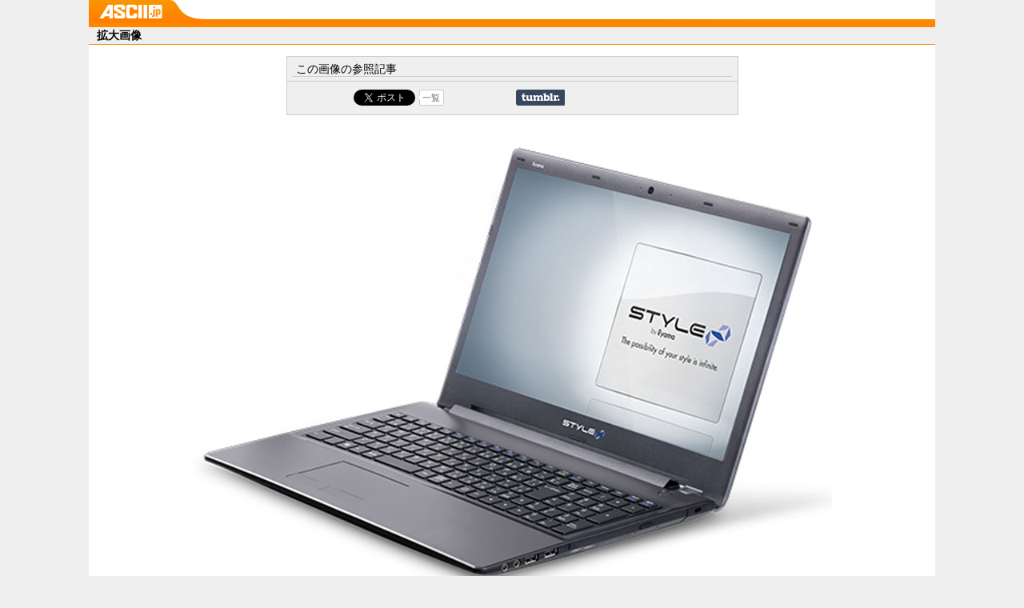

--- FILE ---
content_type: text/html; charset=UTF-8
request_url: https://ascii.jp/elem/000/001/462/1462083/img.html
body_size: 4334
content:

<!DOCTYPE html PUBLIC "-//W3C//DTD XHTML 1.0 Transitional//EN" "http://www.w3.org/TR/xhtml1/DTD/xhtml1-transitional.dtd">
<html xml:lang="ja" lang="ja" xmlns="http://www.w3.org/1999/xhtml">
<head>
<meta http-equiv="Content-Type" content="text/html; charset=UTF-8" />
<meta http-equiv="Content-Script-Type" content="text/javascript" />
<meta http-equiv="Content-Style-Type" content="text/css" />
<meta name="description" content="" />
<meta name="author" content="ASCII" />
<meta name="keywords" content="" />
<meta name="referrer" content="unsafe-url" />
<meta property="og:image" content="https://ascii.jp/img/2017/04/03/582574/l/7a9cc1ebe7198192.jpg" />
<title>拡大画像【ASCII.jp】</title>
<link rel="shortcut icon" href="favicon.ico" />
<link rel="stylesheet" type="text/css" href="/css/impTop.css?2024061101" media="screen,print" />
<link rel="start" href="https://ascii.jp" title="ASCII.jp" />
<script type="text/javascript" src="/js/RefBack.js"><!--  No CDATA  --></script>
<meta name="eid" content="1462083" />
<script type="text/javascript" src="https://apis.google.com/js/plusone.js"> {lang: 'ja'} </script>
<script type="text/javascript" src="/js/ViewTypeCtrl.js"></script>
<link rel="stylesheet" href="/css/asclub/fixnav.css" type="text/css" media="screen,print" />
<script type="text/javascript">
function getCookieByKey(key) {
	if(!document.cookie) return null;
	var cookies = document.cookie.split(';');
	if(!cookies || cookies.length===0) return null;
	var uidCookieKey = key;
	var uidValue=null;
	for (var i=0,len=cookies.length;i<len;i++){
		if(cookies[i].indexOf('=')>=0
			&& cookies[i].split('=')[0].trim()===uidCookieKey) {
			uidValue = cookies[i].split('=')[1];
			break;
		}
	}
	return uidValue;
};
function getUserIdUA() {
	return getCookieByKey('_ida_cv_uid') || '(not set)';
};
function isLogin() {
	return getCookieByKey('_ida_uid')? '1':'0';
};
</script>
<!-- Google Tag Manager -->
<script>
var dataLayer = dataLayer || [];
dataLayer.push({
	'Category':'I',
	'EID':'I582574',
	'Image11':'2019-08-06T16:55:20+09:00,CI,P0,MaxPages1,ESI0,M0,BI,',
	'Image12':'',
	'uid':getUserIdUA(),
	'MemberFlag':isLogin(),
});

<!-- Google Tag Manager -->
(function(w,d,s,l,i){w[l]=w[l]||[];w[l].push({'gtm.start':
new Date().getTime(),event:'gtm.js'});var f=d.getElementsByTagName(s)[0],
j=d.createElement(s),dl=l!='dataLayer'?'&l='+l:'';j.async=true;j.src=
'https://www.googletagmanager.com/gtm.js?id='+i+dl;f.parentNode.insertBefore(j,f);
})(window,document,'script','dataLayer','GTM-MQXGJH2');
<!-- End Google Tag Manager -->
</script>

<!-- Google tag (gtag.js) -->
<script async src="https://www.googletagmanager.com/gtag/js?id=G-1GX3PGVZQ5"></script>
<script>
  window.dataLayer = window.dataLayer || [];
  function gtag(){dataLayer.push(arguments);}
  gtag('js', new Date());

  gtag('config', 'G-1GX3PGVZQ5');
</script>
<!-- End Google Tag Manager -->

<!-- Universal Analytics -->

<script>
(function(i,s,o,g,r,a,m){i['GoogleAnalyticsObject']=r;i[r]=i[r]||function(){
(i[r].q=i[r].q||[]).push(arguments)},i[r].l=1*new Date();a=s.createElement(o),
m=s.getElementsByTagName(o)[0];a.async=1;a.src=g;m.parentNode.insertBefore(a,m)
})(window,document,'script','//www.google-analytics.com/analytics.js','ga');

ga('create', 'UA-2995024-1', 'ascii.jp');
ga('set','dimension1','I');
ga('set','dimension2','I582574');
ga('set','dimension11','2019-08-06T16:55:20+09:00,CI,P0,MaxPages1,ESI0,M0,BI,');
ga('set','dimension12','');
ga('set','dimension13',getUserIdUA());
ga('set','dimension14',isLogin());
ga('set','dimension16','');
ga('set','dimension17','I');
ga('set','dimension18','');
ga('require', 'displayfeatures');
ga('send', 'pageview');



ga(function (tracker) {
	var clientId = tracker.get('clientId');
	var frames = document.getElementsByTagName('iframe');
	if(!frames) return;
	for (var i = 0; i < frames.length; i++) {
		if (frames[i].src.indexOf('players.brightcove.net') > 0) {
			frames[i].contentWindow.postMessage(clientId, window.location.protocol + '//players.brightcove.net');
		}
	}
});
</script>


<!-- /Universal Analytics -->

<!-- Facebook Pixel Code -->
<script>
!function(f,b,e,v,n,t,s){if(f.fbq)return;n=f.fbq=function(){n.callMethod?
n.callMethod.apply(n,arguments):n.queue.push(arguments)};if(!f._fbq)f._fbq=n;
n.push=n;n.loaded=!0;n.version='2.0';n.queue=[];t=b.createElement(e);t.async=!0;
t.src=v;s=b.getElementsByTagName(e)[0];s.parentNode.insertBefore(t,s)}(window,
document,'script','https://connect.facebook.net/en_US/fbevents.js');
fbq('init', '158458894734194');
fbq('track', 'PageView');
var subcatstr = "(none)";
subcatstr = subcatstr.replace(/S/g, '');
subcatstr = subcatstr.replace(/,$/, '');
var subcat = subcatstr.split(',');
fbq('track', 'ViewContent', {
    content_ids: ["0000001462083"],
    content_type: "article",
    content_category: "1",
    subcategories: subcat
});
</script>
<noscript><img height="1" width="1" style="display:none"
src="https://www.facebook.com/tr?id=158458894734194&ev=PageView&noscript=1"
/></noscript>
<!-- DO NOT MODIFY -->
<!-- End Facebook Pixel Code -->

<script>
AS_manual_load = true;
</script>
</head>

<body id="jpView">
<!--  Google Tag Manager (noscript)  -->
<noscript><iframe src="https://www.googletagmanager.com/ns.html?id=GTM-MQXGJH2" height="0" width="0" style="display:none;visibility:hidden"><!-- No CDATA --></iframe></noscript>
<!--  End Google Tag Manager (noscript)  -->
<div id="jpWrap">
	<!-- Header -->
	<div id="viewheader">
	<div id="logo_view"><a href="https://ascii.jp"><img src="/img/logo_view.gif" width="79" height="23" alt="ASCII.jp" title="ASCII.jp" /></a></div>
	</div>
	<!-- /Header -->
<div id="container">
<h2>拡大画像</h2>
<div class="viewRel" style="dispay:none;" id="related">
<h3>この画像の参照記事</h3>
<ul id="rellist" >
<!-- ソーシャルボタンここから -->




				<li class="socialButton cf">
					<div class="button hatebu"><a href="http://b.hatena.ne.jp/entry/ascii.jp/elem/000/001/462/1462083/img.html" class="hatena-bookmark-button" data-hatena-bookmark-title="拡大画像 【ASCII.jp】" data-hatena-bookmark-layout="basic-counter" title="このエントリーをはてなブックマークに追加"><img src="https://b.st-hatena.com/images/entry-button/button-only@2x.png" alt="このエントリーをはてなブックマークに追加" width="20" height="20" style="border: none;" /></a><script type="text/javascript" src="https://b.st-hatena.com/js/bookmark_button.js" charset="utf-8" async="async"></script>
					<!-- / .hatebu --></div>

					<div class="button fb">
					<div id="fb-root"></div>
					<script>(function(d, s, id) {
					  var js, fjs = d.getElementsByTagName(s)[0];
					  if (d.getElementById(id)) return;
					  js = d.createElement(s); js.id = id;
					  js.src = "//connect.facebook.net/ja_JP/sdk.js#xfbml=1&version=v2.8";
					  fjs.parentNode.insertBefore(js, fjs);
					}(document, 'script', 'facebook-jssdk'));</script>
					<div class="fb-share-button" data-href="https://ascii.jp/elem/000/001/462/1462083/img.html" data-layout="button_count" data-size="small" data-mobile-iframe="true"><a class="fb-xfbml-parse-ignore" target="_blank" href="https://www.facebook.com/sharer/sharer.php?u=https://ascii.jp/elem/000/001/462/1462083/img.html&amp;src=sdkpreparse">シェア</a></div>
					<!-- / .fb --></div>

					<div class="button twi"><a href="https://twitter.com/share" class="twitter-share-button" data-text="拡大画像 【ASCII.jp】" data-via="" data-lang="ja" data-related="asciijpeditors" data-hashtags="">ツイート</a><script>!function(d,s,id){var js,fjs=d.getElementsByTagName(s)[0],p=/^http:/.test(d.location)?'http':'https';if(!d.getElementById(id)){js=d.createElement(s);js.id=id;js.src=p+'://platform.twitter.com/widgets.js';fjs.parentNode.insertBefore(js,fjs);}}(document, 'script', 'twitter-wjs');</script>
					<div class="arrow_box"><a href="https://twitter.com/search?q=ascii.jp/elem/000/001/462/1462083/img.html" target="_blank">一覧</a></div>
					</div>

					<div class="button plus1">
						<script type="text/javascript">
					  window.___gcfg = {lang: 'ja'};
					  (function() {
					    var po = document.createElement('script'); po.type = 'text/javascript'; po.async = true;
					    po.src = 'https://apis.google.com/js/plusone.js';
					    var s = document.getElementsByTagName('script')[0]; s.parentNode.insertBefore(po, s);
					  })();
					</script>
					<div class="g-plusone" data-size="medium"></div>
					<!-- / .plus1 --></div>

					<div class="button tmb">
					<a href="http://www.tumblr.com/share" title="Share on Tumblr" style="display:inline-block; text-indent:-9999px; overflow:hidden; width:61px; height:20px; background:url('http://platform.tumblr.com/v1/share_2.png') top left no-repeat transparent;">Share on Tumblr</a>
					<!-- / .tmb --></div>

				</li>

<!-- ソーシャルボタンここまで -->
</ul>
</div>
<script type="text/javascript">
//<![CDATA[
//]]>
</script>
<script type="text/javascript">
//<![CDATA[
var relID = new Array("rel");
//]]>
</script>
<script type="text/javascript">
//<![CDATA[
var rb = new RefBack();
rb.printRelated();
//]]>
</script>
<p class="alcenter">
<script type="text/javascript">
//<![CDATA[
var rb = new RefBack();
rb.genBackAOpen();
//]]>
</script>
<img src="https://ascii.jp/img/2017/04/03/582574/o/7a9cc1ebe7198192.jpg" alt="" title="" width="" height="" onClick=" new RefBack" />
<script type="text/javascript">
//<![CDATA[
rb.genBackAClose();
//]]>
</script>
</p>
<p class="alcenter">
<script type="text/javascript">
//<![CDATA[
var rb = new RefBack();
rb.genBackAOpen();
//]]>
</script>
<img src="/img/bt_viewback.gif" alt="記事に戻る" title="記事に戻る" width="80" height="20" />
<script type="text/javascript">
//<![CDATA[
rb.genBackAClose();
//]]>
</script>
</p>

<!--  ランキング  -->
<div id="sideRank" class="containerR">
<div class="elemHead"><h5>アクセスランキング</h5></div>
<ol>
<li>
<p class="ico">1</p>
<h6><a href="/elem/000/004/355/4355987/" onclick="javascript:pageTracker._trackPageview('/enlarge/centerpane/ranking/');">宇宙から見た“日本の姿”がく...</a></h6>
</li>
<li>
<p class="ico">2</p>
<h6><a href="/elem/000/004/355/4355820/" onclick="javascript:pageTracker._trackPageview('/enlarge/centerpane/ranking/');">【今日から】最大1万2000円分...</a></h6>
</li>
<li>
<p class="ico">3</p>
<h6><a href="/elem/000/004/355/4355103/" onclick="javascript:pageTracker._trackPageview('/enlarge/centerpane/ranking/');">アップル、次世代Siriにグー...</a></h6>
</li>
<li>
<p class="ico">4</p>
<h6><a href="/elem/000/004/356/4356115/" onclick="javascript:pageTracker._trackPageview('/enlarge/centerpane/ranking/');">27型の巨大Androidタブレット...</a></h6>
</li>
<li>
<p class="ico">5</p>
<h6><a href="/elem/000/004/355/4355978/" onclick="javascript:pageTracker._trackPageview('/enlarge/centerpane/ranking/');">世界初の「水冷」搭載ゲーミ...</a></h6>
</li>
</ol>
<ol class="fr">
<li>
<p class="ico">6</p>
<h6><a href="/elem/000/004/354/4354307/" onclick="javascript:pageTracker._trackPageview('/enlarge/centerpane/ranking/');">xAIの画像生成AI「Grok Imagi...</a></h6>
</li>
<li>
<p class="ico">7</p>
<h6><a href="/elem/000/004/357/4357098/" onclick="javascript:pageTracker._trackPageview('/enlarge/centerpane/ranking/');">アップル、低価格のiPhone、i...</a></h6>
</li>
<li>
<p class="ico">8</p>
<h6><a href="/elem/000/004/355/4355257/" onclick="javascript:pageTracker._trackPageview('/enlarge/centerpane/ranking/');">業務改善とは「人の弱さと向...</a></h6>
</li>
<li>
<p class="ico">9</p>
<h6><a href="/elem/000/004/356/4356535/" onclick="javascript:pageTracker._trackPageview('/enlarge/centerpane/ranking/');">俺ならApple Watchよりこっち...</a></h6>
</li>
<li>
<p class="ico">10</p>
<h6><a href="/elem/000/004/355/4355818/" onclick="javascript:pageTracker._trackPageview('/enlarge/centerpane/ranking/');">OpenAI、ユーザー情報流出か</a></h6>
</li>
</ol>
<dl><dt>集計期間：</dt>
<dd>2025年11月28日~2025年12月04日</dd>
</dl>
</div>
<!--  /ランキング  -->

</div><!--  container  -->

<!-- フッタコンテナ -->
<div id="jpliqfooterbd">
	<p class="copyright">&copy; KADOKAWA ASCII Research Laboratories, Inc. <script type="text/javascript">document.write(new Date().getFullYear());</script></p>
</div>
<!-- /フッタコンテナ -->

</div><!--  /jpWrap  -->
</body>
</html>


--- FILE ---
content_type: text/html; charset=utf-8
request_url: https://accounts.google.com/o/oauth2/postmessageRelay?parent=https%3A%2F%2Fascii.jp&jsh=m%3B%2F_%2Fscs%2Fabc-static%2F_%2Fjs%2Fk%3Dgapi.lb.en.H0R5hnEJFgQ.O%2Fd%3D1%2Frs%3DAHpOoo9sMW3biwZqLR-weMeFfAeYoZsLKA%2Fm%3D__features__
body_size: 162
content:
<!DOCTYPE html><html><head><title></title><meta http-equiv="content-type" content="text/html; charset=utf-8"><meta http-equiv="X-UA-Compatible" content="IE=edge"><meta name="viewport" content="width=device-width, initial-scale=1, minimum-scale=1, maximum-scale=1, user-scalable=0"><script src='https://ssl.gstatic.com/accounts/o/2580342461-postmessagerelay.js' nonce="L505wnHcFrOT1ZwaJ8BSmQ"></script></head><body><script type="text/javascript" src="https://apis.google.com/js/rpc:shindig_random.js?onload=init" nonce="L505wnHcFrOT1ZwaJ8BSmQ"></script></body></html>

--- FILE ---
content_type: text/css
request_url: https://ascii.jp/css/impTop.css?2024061101
body_size: 1418
content:
@charset "utf-8";
/*--------------------------------------------------
    	 CSS for Import to Index of ASCII.jp
                        Last Modified 2015.07.31
                        http://ascii.jp/
			Author: youko-a

--------------------------------------------------*/

/* import files ------------------------*/

@import "jpGeneral.css";
@import "jpElements.css";
@import "jpHeaderColor.css";
@import "jpNewColor.css?2024061101";
/* Add ---------------------------------*/
body#jpView {
	background-image: none;
	background: #EEE;
}
body#jpView #jpWrap #container {
	min-height: 100%;
}
body#jpView #jpWrap #adL {
	padding: 10px 0;
	text-align: center;
}
body#jpView #jpWrap #adL div div {
	margin: 0 auto;
}
body#jpView #jpliqfooterbd {
	min-height: 50px;
	border-top: 1px solid #ddd;
	margin-top: 30px;
	padding-top: 10px;
}
body#jpView #jpliqfooterbd p.copyright {
	text-align: center;
	font-size: 12px;
	color: #000;
}
body#jpView #jpWrap #container p.alcenter {
	margin: 1em 0;
}

body#jpView #jpWrap #container .imgphoto {/*2008.6.18 k-matsumaru*/
	border:0 none;
	padding: 0;
	margin:0px auto;
}

body#jpView #jpWrap #container .imgphoto td {/*2008.6.18 k-matsumaru*/
	color: #888;
	font-size:10px;
	line-height:110%;
	margin:1em 0pt 2em;
}

/* Ranking */
body#jpView #jpWrap .containerR {
	padding: 0 0 10px;
	width: 550px;
	background: transparent url(/img/bg_viewrank.gif) no-repeat left bottom;
}
body#jpView #jpWrap .elemHead {
	padding: 10px 0 0;
	background: transparent url(/img/bg_viewrank.gif) no-repeat left top;
}
body#jpView #jpWrap #sideRank h5 {
	margin: 0 10px;
	padding: 3px 5px;
	height: 18px;
	background: none;
	border-bottom: 2px solid #ccc;
	font-size: 104%;
	text-indent: 0;
}
body#jpView #jpWrap .containerR ol {
	margin: 0 0 10px;
	padding: 0 0 0 16px;
	float: left;
	font-size: 107%;
}
body#jpView #jpWrap .containerR ol.fr {
	margin: 0 0 10px;
	padding: 0 16px 0 0;
	float: right;
}
body#jpView #jpWrap .containerR ol li {
	margin: 0;
	padding: 5px 0;
	width: 258px;
	border-bottom: 1px dotted #ccc;
}
body#jpView #jpWrap .containerR ol:after {
	content: ".";
	display: block;
	height: 0;
	clear: both;
	visibility: hidden;
}
body#jpView #jpWrap .containerR ol {
	display: inline-block;
}
/* Hides from IE-mac \*/
* html body#jpView #jpWrap .containerR ol {
	height: 1%;
}
body#jpView #jpWrap .containerR ol {
	display: block;
}
/* End hide from IE-mac */
body#jpView #jpWrap .containerR ol li p.ico {
	width: 17px;
	text-align: center;
	float: left;
	font-size: 11px;
	font-family: Helvetica,Arial,sans-serif;
	font-weight: bold;
}
body#jpView #jpWrap .containerR ol li h6 {
	padding: 0 5px 0 22px;
}
body#jpView #jpWrap .containerR dl {
	margin: 0 20px;
	font-size: 92%;
}
body#jpView #jpWrap .containerR dt {
	float: left;
}
#mainC .arcTitle {
	padding: 2px 5px;
	border-left: 5px solid #ccc;
	border-bottom: 1px solid #ccc;
	background-color: #eee;
}
#mainC .arcLst {
	margin: .5em .5em 2em;
}
#mainC .arcLst li {
	margin: 5px 0;
	padding: 0 0 0 16px;
	background: transparent url(/img/ico_artlist.gif) no-repeat left top;
}
#mainC .arcLst li a {
	font-weight: normal;
}

/* LPO New Design 20101224~ */
#jpWrap #amwlpo .inner {
	margin: 10px;
	padding: 10px;
	border: 1px solid #dfdfdf;
	border-radius: 5px;
	background-color: #fff;;
	-webkit-border-radius: 5px;
	-moz-border-radius: 5px;
	-webkit-box-shadow:1px 2px 2px #eee;
	-moz-box-shadow:1px 2px 2px #eee;
	filter: progid:DXImageTransform.Microsoft.Shadow(Strength=2, Direction=150, Color='#eeeeee');
	zoom: 1;
}
#jpWrap #amwlpo a:link,
#jpWrap #amwlpo a:visited {
	text-decoration: none;
}
#jpWrap #amwlpo .lpoName h2 {
	margin: 0;
	padding: 0 0 2px 20px;
	background: transparent url(/img/0910/icon_lpohead.gif) no-repeat left top;
	border: 0;
	border-bottom: 1px dotted #ccc;
	color: #333;
	font-size: 123.1%;
}
#jpWrap #amwlpo .lpoName h2 span {
	margin: 0 2px;
	padding: 1px 2px;
	background-color: #B5F8FF;
}
#jpWrap #amwlpo .lpoLstBox {
	margin: 0;
	padding: 0;
}
#jpWrap #amwlpo .lpoLstBox p {
	margin: 7px 0 5px;
	padding: 0;
}
#jpWrap #amwlpo .lpoLstBox ul {
	margin: 0;
	padding: 0;
	list-style-type: none;
}
#jpWrap #amwlpo .lpoLstBox li {
	padding: 5px 0 0 16px;
	background: transparent url(/img/0910/icon_lpolist.gif) no-repeat left 6px;
}
#jpWrap #amwlpo .lpoLstBox h3 {
	margin: 0;
	padding: 0;
	font-size: 93%;
	font-weight: bold;
}
#jpWrap #amwlpo .lpoLstBox h3 span {
	margin-left: 5px;
	color: #666;
	font-size: 80%;
	font-weight: normal;
}

/* jpView_Ads */


#jpView_Ads {
	width: 550px;
	margin: 0 auto 10px auto;
	padding: 0 0 10px;
	background-color: #fff;
	text-align: center;
}
#jpView_Ads .artAdsName {
	margin: 0 0 10px;
	padding: 0 10px;
	background-color: #EFEFEF;
	border: 1px solid #CCCCCC;
	height: 23px;
	font-family: Arial,Helvetica,sans-serif;
	overflow: hidden; _zoom: 1; 
}
#jpView_Ads .artAdsName span {
	padding: 3px;
	display: block;
	float: left;
	color: #666;
	height: 13px;
}
#jpView_Ads .artAdsName a {
	margin: 0;
	padding: 4px 5px 5px 3px;
	display: block;
	height: auto;
	font-size: 11px;
}
#jpView_Ads ul {
	margin: 7px 0 10px;
}
#jpView_Ads ul li {
	margin: 0 0 10px;
}
#jpView_Ads ul li a {
	font-weight: normal;
}
#jpView_Ads ul li a:link,
#jpView_Ads ul li a:visited {
	text-decoration: none;
}
#jpView_Ads ul li strong {
	padding: 0;
	font-size: 123.1%;
	font-weight: normal;
}
#jpView_Ads ul li span {
	margin: 0 0 0 5px;
	color: #43821E;
	font-size: 11px;
	font-family: Arial,Helvetica,sans-serif;
}
#jpView_Ads ul li a:hover span {
	color: #50BF0B;
}
#jpView_Ads ul li span.adsText {
	margin: 0;
	color: #333;
	display: block;
	font-size: 93%;
	line-height: 1.2;
}



--- FILE ---
content_type: text/css
request_url: https://ascii.jp/css/jpGeneral.css
body_size: 2207
content:
@charset "utf-8";
/*--------------------------------------------------
        General Setting CSS for ASCII.jp
                        Last Modified 2016.06.09
                        http://ascii.jp/
			File Name:jpGeneral.css
--------------------------------------------------*/
/* Reset */
body,div,dl,dt,dd,ul,ol,li,h1,h2,h3,h4,h5,h6,pre,
form,fieldset,input,textarea,p,blockquote,th,td,img {
	margin: 0;
	padding: 0;
}
/* Common Settings */
/* Base Font Size
Copyright (c) 2008, Yahoo! Inc. All rights reserved.
Code licensed under the BSD License:
http://developer.yahoo.net/yui/license.txt
version: 2.6.0
*/
body {
	margin: 0;
	padding: 0;
	background: #EEE url(/img/0901/bg_general.gif) repeat-y left top;
	font:13px/1.231 arial,helvetica,clean,sans-serif;
	*font-size:small;
	*font:x-small;
	font-family: 'Hiragino Kaku Gothic ProN',Meiryo,"メイリオ",'MS PGothic',sans-serif;
}
table {
	font-size: inherit;
	font: 100%;
}
select,
input,
button,
textarea {
	font-size: 99%;
}
pre,
code,
kbd,
samp,
tt{
	font-family: monospace;
	*font-size: 108%;
	line-height: 100%;
}
a:link {
	color: #003964;
	text-decoration: none;
}
a:visited {
	color: #3A5E81;
	text-decoration: none;
}
a:hover {
	color: #06F;
}
#mainC a:hover {
	text-decoration: underline;
}
#sideL a:link {
	color: #144692;
	text-decoration: none;
}
#sideL a:visited {
	color: #4975A0;
	text-decoration: none;
}
#sideL a:hover {
	color: #06F;
}
img {
	border: none;
	vertical-align: bottom;
}
ul,ol {
	margin: 5px 0;
	list-style-type: none;
}
p {
	font-size: 93%;
}
h1 {
	font-size: 182%;
}
h2 {
	font-size: 197%;
}
h3 {
	font-size: 123.1%;
	font-weight: normal;
}
h4 {
	font-size: 108%;
	font-weight: normal;
}
h5 {
	font-size: 93%;
	font-weight: normal;
}
h6 {
	font-size: 93%;
	font-weight: normal;
}
address {
	margin: 0;
	padding: 10px 0;
	color: #666;
	font-size: 93%;
	font-style: normal;
	font-family: Helvetica,Arial,sans-serif;
	text-align: center;
}
/* Wrappers */
#jpWrap {
	margin: 0 auto;
	padding: 0;
	width: 1058px;
	min-width: 980px;
	background: none;
	background-color: #fff;
}
#jpWrap p#forreader {
	display: none;
}
#jpWrap #header {
	margin: 0;
	padding: 0;
	position: relative;
	background: transparent url(/img/bg_header.png) no-repeat left top;
	width: 1058px;
}
#jpWrap #footer {
	margin: 0;
	padding: 15px 0 10px;
	clear: both;
	background: #fff url(/img/0910/bg_generalfooter.gif) repeat-x left top;
	border-top: 1px solid #ccc;
	width: 1058px;
	text-align: center;
}
#jpWrap #footer ul.catIndex {
	margin: 0 auto 5px;
	padding: 0;
	letter-spacing: -.4em;
	width: 1058px;
	height: 15px;
}
#jpWrap #footer ul.catIndex li {
	margin: 0;
	padding: 0 4px 0 4px;
	border-right: 1px dotted #aaa;
	display: inline;
	letter-spacing: normal;
	height: 14px;
	font-size: 77%;
}
#jpWrap #footer ul.catIndex li.endcat {
	border: none;
}
#jpWrap #footer ul.catIndex li a:link,
#jpWrap #footer ul.catIndex li a:visited {
	color: #666 !important;
}
#jpWrap #footer ul.sites {
	margin-bottom: .5em;
	width: 32em;
}
#jpWrap #footer ul.sites li {
	border: none;
}
#jpWrap #footer ul#footMenu {
	margin: 30px auto 10px;
	padding: 0;
	border-left: 1px dotted #aaa;
	width: 458px;
	height: 15px;
}
#jpWrap #footer ul#footMenu li {
	margin: 0;
	padding: 0 7px;
	float: left;
	border-right: 1px dotted #aaa;
	height: 15px;
	font-size: 93%;
}
#jpWrap #footer ul#footMenu li a:link,
#jpWrap #footer ul#footMenu li a:visited {
	color: #666 !important;
}
#jpWrap #container {
	margin: 0;
	padding: 0 0 20px;
	float: left;
	background-color: #fff;
	width: 746px;
	min-height: 1700px;
}
body#w900 #jpWrap #container {
	min-height: 0;
}
#jpWrap #mainC {
	margin: 0;
	padding: 10px 11px 50px 0;
	_padding-right: 8px;
	float: right;
	width: 592px;
}
#jpWrap #mainC a img {
	border: 1px solid #aaa;
}
#jpWrap #mainC a:hover img {
	border: 1px solid #06F;
}
#jpWrap #mainC #topArt {
	background: transparent url(/img/0901/bg_topart.gif) no-repeat left top;
	width: 592px;
}
#jpWrap #mainC #topBottom {
	margin: 0 0 1em;
	clear: both;
}
#jpWrap #mainC #topArt h2 {
	display: inline;
	font-size: 138.5%;
}
#jpWrap #mainC #topArt p {/*2008.04.24k-matsumaru*/
	font-size: 123.1%;
}
#jpWrap #mainC #topArt ul.artLst {
	margin: 3px 0;
	float: left;
	width: 290px;
}
#jpWrap #mainC ul.artLst {
	margin: 3px 0 10px;
}
#jpWrap #mainC ul.artLst li h4 {
	font-size: 123.1%;
}
#jpWrap #mainC ul.artLst li {
	margin: 5px 0;
}
#jpWrap #mainC #topArt ul.artLst li,
#jpWrap #mainC ul.artLst li {
	padding-left: 16px;
	background: transparent url(/img/ico_artlist.gif) no-repeat left top;
}
#jpWrap #mainC ul.artLst li.toCat {
	font-size: 14px;
	background: transparent url(/img/ico_artlist.gif) no-repeat left top;
}
#jpWrap #sideL {
	margin: 0;
	padding: 10px 0 0 7px;
	float: left;
	width: 125px;
}

#sideL .lnkText {
	margin: 0 0 10px;
	border: 1px solid #b8b8b8;
	padding: 0.5em;
}
#sideL .lnkText h3 {
	padding: 0;
	background: none;
	font-size: 93%;
}
#sideL .lnkText p.alcenter a img {
	border: 1px solid #b8b8b8;
}
#sideL .lnkText p.alcenter a:hover img {
	border: 1px solid #00ccff;
}

#jpWrap #sideR {
	margin: 0 auto;
	padding: 10px 6px 0;
	float: right;
	width: 300px;
	color: #000;
}
#jpWrap #sideR a:link {
	color: #144692;
}
#jpWrap #sideR a:visited {
	color: #4A739F;
}
#jpWrap #sideR a:hover {
	color: #06f;
	background-color: transparent;
}
#jpWrap .containerR {
	margin: 5px auto;
	padding: 0 0 10px;
	background: transparent url(/img/0901/bg_sideelem.gif) no-repeat left bottom;
	width: 300px;
}
#jpWrap .containerR .elemHead {
	margin: 0;
	padding: 0;
	background: transparent url(/img/0901/bg_sideelem.gif) no-repeat left top;	}
#jpWrap .containerR .elemInner {
	margin: 0;
	padding: 1em 0 0;
	background: transparent url(/img/bg_sideelem.gif) no-repeat left top;
}
#jpWrap .sub {
	background: transparent url(/img/0901/bg_sidesubelem.gif) no-repeat left bottom;
}
#jpWrap .sub .elemHead {
	background: transparent url(/img/0901/bg_sidesubelem.gif) no-repeat left top;
}
/* AD area */
#jpWrap #container #adL {
	margin: 10px 0 0 7px;
	width: 728px;
	clear: both;
}

/* alert */
#alertDisp {
	padding: 10px;
	width: 1038px;
}
#alertOpnDate {
	margin: 0 auto;
	padding: 10px;
	border: 3px solid #ffffff;
	background-color: #000000;
	width: 620px;
    z-index: 10;
	line-height: 1.6;
}
#alertOpnDate a {
	color: #fff !important;
	text-decoration: underline;
}
#alertOpnDate a:hover {
	text-decoration: none;
}
#alertOpnDate h3 {
	margin: 20px 0;
	color: #FF2626;
	font-size: 200%;
	text-align: center;
}
#alertOpnDate p {
	margin: 10px 0;
	color: #ffffff;
	font-size: 115%;
}
#alertOpnDate .alert {
	margin: 20px 0;
	color: #D68641;
	font-size: 140%;
	font-weight: bold;
	text-align: center;
}
/* 拡大画像用 ソーシャルボタン */
#rellist li.socialButton {
	margin: 5px -.5em 0;
	padding: 0;
	background-image:none !important;
	border-top:1px #ccc solid;
	height:30px;
}
#rellist li.socialButton .button {
	margin: 10px 10px 0 0;
	list-style-type: none;
	float:left;
	line-height: 1.0;
}
#rellist li.socialButton .twi iframe {
	float: left;
}
#rellist li.socialButton .fb_iframe_widget_lift {
	height: 280px !important;
}
#rellist li.socialButton .plus1 {
	width: 70px;
}
#rellist li.socialButton .arrow_box {
	margin-left: 5px;
	padding: 4px 4px 3px 3px;
	position: relative;
	background: #ffffff;
	border: 1px solid #cccccc;
	border-radius: 2px;
	-webkit-border-radius: 2px;
	-moz-border-radius: 2px;
	float: left;
	line-height: 1.0;
	font-size: 85%;
}
#rellist li.socialButton .arrow_box a:link,
#rellist li.socialButton .arrow_box a:visited {
	color: #666 !important;
}
#rellist li.socialButton .arrow_box a:hover {
	color: #0099ff !important;
}
#rellist li.socialButton .arrow_box:after,
#rellist li.socialButton .arrow_box:before {
	right: 100%;
	top: 50%;
	border: solid transparent;
	content: " ";
	height: 0;
	width: 0;
	position: absolute;
	pointer-events: none;
}
#rellist li.socialButton .arrow_box:after {
	border-color: rgba(255, 255, 255, 0);
	border-right-color: #ffffff;
	border-width: 3px;
	margin-top: -3px;
}
#rellist li.socialButton .arrow_box:before {
	border-color: rgba(204, 204, 204, 0);
	border-right-color: #cccccc;
	border-width: 4px;
	margin-top: -4px;
}


--- FILE ---
content_type: text/css
request_url: https://ascii.jp/css/jpElements.css
body_size: 7550
content:
@charset "utf-8";
/*--------------------------------------------------
        Elements Setting CSS for ASCII.jp
                        Last Modified 2012.02.23
                        http://ascii.jp/
			Author:youko-a
			      :
			File Name:jpElements.css
--------------------------------------------------*/
/* Common Elements */
/* Align Classes */
.alleft {
	text-align: left;
}
.alright {
	text-align: right;
}
.alcenter {
	text-align: center;
}
/* Floating Classes */
.fl {
	float: left;
}
.fr {
	float: right;
}

/* Clear Classes */
/* Normal ------------------------- */
.cb {
	clear: both;
}
/* Clearfix ------------------------*/
.cf:after,
#header #subMenu:after,
.artLst li:after,
.feature:after,
.featureWrap:after,
.featureWrap li:after,
#container:after,
#topArt:after,
#topArt li:after,
#topLeft:after,
#topBottom:after,
#topLeft .thumbTop:after,
#topRight:after,
.simpleTabs:after,
.simpleTabs .simpleTabsContent:after,
body#webTT #jpWrap #mainC .simpleTabs .simpleTabsNavigation:after,
.catLst:after,
.catLst .inner:after,
.catLst li.toCat:after,
.catLst ul.thumb:after,
/*#mainC ul.sbm li:after,2008.4.30k-matsumaru*/
.ecnavLst:after,
.ecnavLst .inner .ecnavjr:after,
.virCat:after,
.virCat .inner:after,
.resCat:after,
.resCat .inner:after,
#jpWrap #rankwrap ol li:after,
ol.rank li:after,
ol.hatebu li h6:after,
dl.rankPeriod:after,
#sideL ul.ban li:after,
#sideR #keywords ul:after,
#sideR #mag:after,
#sideR #pickupAD li:after,
#sideR #serialLst li:after,
#jpWrap .serLst li:after,
#sideR #bandaiCh:after,
#sideR #fujitsuPrice:after,
#sideR #yoshidaColumn li:after,
#jpWrap .relIndex li:after,
#jpWrap .elemInner:after,
#jpWrap #sideR div.items:after,
#footer #footMenu:after {
	content: ".";
	display: block;
	height: 0;
	clear: both;
	visibility: hidden;
}
.cf,
#header #subMenu,
.artLst li,
.feature,
.featureWrap,
.featureWrap li,
#container,
#topArt,
#topArt li,
#topBottom,
#topLeft,
#topLeft .thumbTop,
#topRight,
.simpleTabs,
.simpleTabs .simpleTabsContent,
body#webTT #jpWrap #mainC .simpleTabs .simpleTabsNavigation,
.catLst,
.catLst .inner,
.catLst li.toCat,
.catLst ul.thumb,
#mainC ul.sbm li,
#jpWrap #rankwrap ol li,
ol.rank li,
ol.hatebu li h6,
dl.rankPeriod,
#sideL ul.ban li,
#sideR #keywords ul,
#sideR #mag,
#sideR #pickupAD li,
#sideR #serialLst li,/*2008.4.30k-matsumaru*/
.ecnavLst,
.ecnavLst .inner .ecnavjr,
.virCat,
.virCat .inner,
.resCat,
.resCat .inner,
#jpWrap .serLst li,
#jpWrap .relIndex li,
#sideR #bandaiCh,
#sideR #fujitsuPrice,
#sideR #yoshidaColumn li,
#jpWrap .elemInner,
#jpWrap #sideR div.items,
#footer #footMenu {
	display: inline-block;
}
/* Hides from IE-mac \*/
* html .cf,
* html #header #subMenu,
* html .artLst li,
* html .feature,
* html .featureWrap,
* html .featureWrap li,
* html #container,
* html #topArt,
* html #topArt li,
* html #topBottom,
* html #topLeft,
* html #topLeft .thumbTop,
* html #topRight,
* html .simpleTabs,
* html .simpleTabs .inner,
* html body#webTT #jpWrap #mainC .simpleTabs .simpleTabsNavigation,
* html .catLst,
* html .catLst .inner,
* html .catLst li.toCat,
* html .catLst ul.thumb,
* html #mainC ul.sbm li,
* html #jpWrap #rankwrap ol li,
* html ol.rank li,
* html ol.hatebu li h6,
* html dl.rankPeriod,
* html #sideL ul.ban li,
* html .ecnavLst,
* html .virCat,
* html .virCat .inner,
* html .resCat,
* html .resCat .inner,
* html .ecnavLst .inner .ecnavjr,
* html #sideR #keywords ul,
* html #sideR #mag,
* html #sideR #pickupAD li,
* html #jpWrap .serLst li,
* html #jpWrap .relIndex li,
* html #sideR #bandaiCh,
* html #sideR #fujitsuPrice,
* html #sideR #yoshidaColumn li,
* html #jpWrap .elemInner,
* html #jpWrap #sideR div.items,
* html #footer #footMenu {
	height: 1%;
}
.cf,
#header #subMenu,
.artLst li,
.feature,
.featureWrap,
.featureWrap li,
#container,
#topArt,
#topArt li,
#topBottom,
#topLeft,
#topLeft .thumbTop,
#topRight,
.simpleTabs,
.simpleTabs .simpleTabsContent,
body#webTT #jpWrap #mainC .simpleTabs .simpleTabsNavigation,
.catLst,
.catLst .inner,
.catLst li.toCat,
.catLst ul.thumb,
#mainC ul.sbm li,
#jpWrap #rankwrap ol li,
ol.rank li,
ol.hatebu li h6,
dl.rankPeriod,
#sideL ul.ban li,
.catLst .ecnavLst,
.catLst .ecnavLst .inner .ecnavjr,
.virCat,
.virCat .inner,
.resCat,
.resCat .inner,
#sideR #keywords ul,
#sideR #mag,
#sideR #pickupAD li,
#sideR #serialLst li,/*2008.4.30k-matsumaru*/
#jpWrap .serLst li,
#jpWrap .relIndex li,
#sideR #bandaiCh,
#sideR #fujitsuPrice,
#sideR #yoshidaColumn li,
#jpWrap .elemInner,
#jpWrap #sideR div.items,
#footer #footMenu {
	display: block;
}
/* End hide from IE-mac */

/* Header Elements */
/*
#jpWrap #header a:link,
#jpWrap #header a:visited {
	color: #fff;
	font-weight: bold;
}*/
#jpWrap #header h1 {
	margin: 0 10px 0 15px;
	background: transparent url(https://ascii.jp/img/jplogo.gif) no-repeat;
	z-index: 0;
	float: left;
	width: 115px;
	display: inline;
	font-size: 24px;
	line-height: 1.0;
}
#jpWrap #header h1 a {
	margin: 0;
	padding: 0;
	display: block;
	width: 115px;
	font-weight: normal;
	padding-top: 30px;
	height: 0;
	overflow: hidden;
}
body#jpHome #jpWrap #header h1,
body#jpInfo #jpWrap #header h1 {
	margin: 0 5px 0 15px;
	float: none;
	display: block;
	width: 120px;
}
body#jpHome #jpWrap #header h1 a ,
body#jpInfo #jpWrap #header h1 a {
	width: 120px;
}
#jpWrap #header h2 {
	background-repeat:no-repeat;
	margin: 0 0 0 140px;
	_margin: 0 0 0 130px;
	padding: 0;
	width: 130px;
	font-size: 24px;
	line-height: 1.0;
}
#jpWrap #header h2 a {
	margin: 0;
	padding: 0;
	display: block;
	width: 120px;
	font-weight: normal;
	padding-top: 30px;
	height: 0;
	overflow: hidden;
}
#jpWrap #header #prLogo {
	display: none;
}
#jpWrap #header #gMenu {
	margin: 0;
	margin: 0;
	overflow: hidden;
	width: 1058px;
	height: 25px;
}
#jpWrap #header #gMenu ul {
	margin: 0 0 0 22px;
	padding: 0;
	overflow: hidden;
	height: 25px;
}
#jpWrap #header #gMenu ul li {
	margin: 0;
	float: left;
	display: inline;
	list-style-type: none;
	height: 25px;
	background-repeat: no-repeat;
}
#jpWrap #header #gMenu ul li a {
	margin: 0;
	display: block;
	color: #000;
	font-weight: normal;
	padding-top: 25px;
	height: 0;
	overflow: hidden;
}
#jpWrap #header #gMenu ul li a:hover {
	margin: 0;
	background-color: transparent;
}
#jpWrap #header #subMenu {
	margin: 0;
	padding: 0;
	background-color: #c60;
	height: 22px;
}
#jpWrap #header #subMenu ul {
	margin: 0;
	padding: 0 0 0 10px;
	float: left;
	height: 20px;
}
#jpWrap #header #subMenu li {
	margin: 0 3px 0 0;
	float: left;
	display: inline;
	list-style-type: none;
	background-repeat: no-repeat;
	height: 20px;
}
#jpWrap #header #subMenu li a {
	margin: 0;
	display: block;
	overflow: hidden;
	color: #FFF;
	font-weight: normal;
	padding-top: 20px;
	height: 0;
}
#jpWrap #header #subMenu #search {
	margin: 0 6px;
	padding: 0;
	float: right;
	width: 288px;
}
#jpWrap #header #subMenu #search input.btmBoxSize {
	margin: 0;
	padding: 1px 0 0;
	width: 40px;
	height: 20px;
	font-size: 12px;
}
#jpWrap #header #subMenu #search input.txtBoxSize {
	margin: 0;
	width: 230px;
	height: 12px;
	font-size: 12px;
}
#jpWrap #header ul#toolMenu {
	margin: 7px 0;
	padding: 0;
	position: absolute;
	top: 0;
	left: 820px;
	width: 220px;
}
#jpWrap #header ul#toolMenu li {
	margin: 5px;
	display: inline;
}
#jpWrap #header ul#siteMenu {
	margin: 2px 0;
	padding: 0;
	position: absolute;
	top: 0;
	right: 0;
	width: 170px;
}
#jpWrap #header ul#siteMenu li {
	margin: 2px 2px 0;
	display: inline;
	float: left;
	height: 25px;
}
#jpWrap #header ul#siteMenu li a {
	display: block;
	width: 145px;
	text-align: center;
	padding-top: 25px;
	overflow: hidden;
	height: 0;
}
#jpWrap #header ul#siteMenu li#siteBusiness {
	background: transparent url(https://ascii.jp/img/sitelogo_bs.gif) no-repeat center;
}
#jpWrap #header ul#siteMenu li#siteTech {
	background: transparent url(https://ascii.jp/img/sitelogo_tech.gif) no-repeat center;
}
#jpWrap #header ul#siteMenu li a:link,
#jpWrap #header ul#siteMenu li a:visited {
	color: #000;
	font-weight: normal;
}
/* Floating Images */
.pixFl {
	margin: 5px 5px 5px 0;
	float: left;
}
.pixFr {
	margin: 5px 0 5px 5px;
	float: right;
}
#jpWrap ul.subLst li .pixFr {
	margin: 0 0 5px 5px;
}
/* Head articles */

#jpWrap #mainC #topArt .latestName {
	margin: 0;
	padding: 28px 0 0;
	background: transparent url(https://ascii.jp/img/0901/bg_latestname.gif) no-repeat left top;
	height: 0;
	overflow: hidden;
}
#jpWrap #mainC #topArt ul {
	margin: 5px 10px 0;
}
#jpWrap #mainC #topArt ul li p {
	color: #333;
	font-size: 93%;
}
#jpWrap #mainC #topArt ul li p img {
	margin: 0 3px 2px 0;
	vertical-align: top;
}
#jpWrap #mainC #topArt p.relateTitle {
	margin: 0 0 0 1em;
	color: #666;
	font-size:93%;
}
#jpWrap #mainC #topArt .relateLst {
	margin: 0;
	padding: 0 10px 10px 10px;
	width: 360px;
}
#jpWrap #mainC #topArt ul li {
	padding: 3px 0 3px;
	border-bottom: 1px dotted #AAA;
}
#jpWrap #mainC #topArt ul li.noborder {
	border: none;
}
#jpWrap #mainC #topArt .relateLst li {
	padding: 0 0 0 14px;
	border: none;
	background: transparent url(../img/ico_relate.gif) no-repeat left top;
}
#jpWrap #mainC #topArt .relateLst li:after {
	content: normal;
	display: block;
	clear: none;
	visibility: hidden;
}
#jpWrap #mainC #topArt ul li h3 {
	font-size: 138.5%;
}
#jpWrap #mainC #topArt .relateLst h3 {
	font-size: 93%;
}
#jpWrap #mainC #topArt ul.topLst {
	margin: 0 5px;
	padding: 3px 5px;
	width: 400px;
	float: left;
}
#jpWrap #mainC #topArt ul.topLst li {
	margin: 3px 0;
	padding: 0 0 0 16px;
	background: transparent url(https://ascii.jp/img/ico_artlist.gif) no-repeat left top;
	border: none;
}
#jpWrap #mainC #topArt ul.topLst li h3 {
	font-size: 123.1%;
}
#jpWrap #mainC #topArt ul.topLst li p {
	margin: 0;
	color: #555;
	font-size: 93%;
}
/* Feature articles */
/*
#jpWrap #mainC p.featurename {
	background: transparent url(/img/ico_featureart_money.gif) no-repeat left top;
}
#jpWrap #mainC .featureWrap {
	margin: 0 0 5px 0;
	background-color: #e8e8e8;
}
#jpWrap #mainC .featureWrap ul {
	margin: 0;
	padding: 0;
	border: none;
	width: 380px;
}
#jpWrap #mainC .featureWrap li {
	margin: 0 2px 2px 0;
	padding: 0 0 4px;
	_padding: 0 0 2px;
	border: 1px solid #000;
	background: #F6F8F8 url(/img/0901/bg_featureli.gif) repeat-x left top;
	width: 378px;
	height: 95px;
}
#jpWrap #mainC .featureWrap li h3 {
	margin: 0;
	padding: 16px 0 0;
	width: 170px;
	height: 0;
	overflow: hidden;
	background-repeat: no-repeat;
}
#jpWrap #mainC .featureWrap li h4,
#jpWrap #mainC .featureWrap li p {
	margin: 3px 7px;
}
#jpWrap #mainC .featureWrap li p.fr {
	margin: 5px 3px;
	_margin: 5px 1px 5px 3px;
	padding: 3px;
	border: 1px solid #ccc;
	background-color: #fff;
}
#jpWrap #mainC .featureWrap li#feat01 {
	margin-top: 3px;
}
#jpWrap #mainC .featureWrap li.cat3,
#jpWrap #mainC .featureWrap li.cat8,
#jpWrap #mainC .featureWrap li.cat9,
#jpWrap #mainC .featureWrap li.cat10,
#jpWrap #mainC .featureWrap li.cat14,
#jpWrap #mainC .featureWrap li.cat4 {
	border-color: #333;
}
#jpWrap #mainC .featureWrap li.cat3 h3,
#jpWrap #mainC .featureWrap li.cat8 h3,
#jpWrap #mainC .featureWrap li.cat9 h3,
#jpWrap #mainC .featureWrap li.cat10 h3,
#jpWrap #mainC .featureWrap li.cat14 h3,
#jpWrap #mainC .featureWrap li.cat4 h3 {
	background-image: url(/img/0901/featcatname_3.gif);
}
#jpWrap #mainC .featureWrap li.cat5,
#jpWrap #mainC .featureWrap li.cat141,
#jpWrap #mainC .featureWrap li.cat165 {
	border-color: #6D8318;
}
#jpWrap #mainC .featureWrap li.cat161 {
	border-color: #aaa;
}
#jpWrap #mainC .featureWrap li.cat5 h3 {
	background-image: url(/img/0901/featcatname_5.gif);
}
#jpWrap #mainC .featureWrap li.cat141 h3,
#jpWrap #mainC .featureWrap li.cat165 h3,
body#it #jpWrap #mainC .featureWrap li.cat161 h3 {
	background-image: url(/img/0901/featcatname_141.gif);
}
#jpWrap #mainC .featureWrap li.cat161 h3 {
	background-image: url(/img/0901/featcatname_161.gif);
}
#jpWrap #mainC .featureWrap li.cat6,
#jpWrap #mainC .featureWrap li.cat139,
#jpWrap #mainC .featureWrap li.cat140,
#jpWrap #mainC .featureWrap li.cat86,
#jpWrap #mainC .featureWrap li.cat117,
#jpWrap #mainC .featureWrap li.cat150,
#jpWrap #mainC .featureWrap li.cat22,
#jpWrap #mainC .featureWrap li.cat23,
#jpWrap #mainC .featureWrap li.cat157,
#jpWrap #mainC .featureWrap li.cat121 {
	border-color: #D5AA00;
}
#jpWrap #mainC .featureWrap li.cat6 h3 {
	background-image: url(/img/0901/featcatname_6.gif);
}
#jpWrap #mainC .featureWrap li.cat139 h3,
#jpWrap #mainC .featureWrap li.cat86 h3 {
	background-image: url(/img/0901/featcatname_139.gif);
}
#jpWrap #mainC .featureWrap li.cat140 h3,
#jpWrap #mainC .featureWrap li.cat23 h3,
#jpWrap #mainC .featureWrap li.cat121 h3,
#jpWrap #mainC .featureWrap li.cat157 h3 {
	background-image: url(/img/0901/featcatname_140.gif);
}
#jpWrap #mainC .featureWrap li.cat73 {
	border-color: #6f0004;
}
#jpWrap #mainC .featureWrap li.cat73 h3 {
	background-image: url(/img/0901/featcatname_73.gif);
}
#jpWrap #mainC .featureWrap li.cat182,
#jpWrap #mainC .featureWrap li.cat7,
#jpWrap #mainC .featureWrap li.cat221 {
	border-color: #003673;
}
#jpWrap #mainC .featureWrap li.cat7 h3,
#jpWrap #mainC .featureWrap li.cat221 h3 {
	background-image: url(/img/0901/featcatname_221.gif);
}
#jpWrap #mainC .featureWrap li .featName {
	float: left;
	width: 280px;
}
#jpWrap #mainC .featureWrap li .featName h4 {
	font-size: 123.1%;
	font-weight: bold;
}
#jpWrap #mainC .featureWrap li .featName p {
	line-height: 1.2;
	font-size: 92%;
}
#jpWrap #mainC .featureWrap td.ad {
	margin: 1px 0 1px 2px;
	padding: 1px 2px;
	width: 200px;
	border: 1px #CDDBE8 solid;
	background-color: #EEF2F7;
}
#jpWrap #mainC .featureWrap td.ad img {
	float: left;
}
#jpWrap #mainC .featureWrap td.ad a img {
	border: none;
}
*/
/* Category Area */
h3.catName {
	margin: 2px 0 0;
	padding: 0;
	clear: both;
	height: 28px;
}
h3.catName a {
	display: block;
	width: 592px;
	font-weight: normal;
	padding-top: 28px;
	height: 0;
	overflow: hidden;
}
#jpHome .catName {
	margin: 0;
	padding: 0;
	clear: both;
	height: 30px;
}
#jpHome .catName h3 a {
	display: block;
	font-weight: normal;
	padding-top: 30px;
	height: 0;
	overflow: hidden;
}
#jpWrap #mainC .subcatName,
#jpWrap #mainC .ecnavicatName {
	margin: 0;
	padding: 1px 0 1px 18px;
	_padding: 0 0 0 18px;
	clear: both;
	height: 20px;
	font-size: 108%;
}
#jpWrap #mainC .subcatName a,
#jpWrap #mainC .ecnavicatName a {
	display: block;
}
#jpWrap #mainC .catName a:hover,
#jpWrap #mainC .subcatName a:hover,
#jpWrap #mainC .ecnavicatName a:hover {
	background-color: transparent;
}
#jpWrap #mainC .subcatName {
	padding: 6px 0 2px 20px;
	height: 22px;
}
#jpWrap #mainC .subcatName h3,
#jpWrap #mainC .ecnavicatName h3 {
	font-size:108%;
	display: inline;
	float: left;
	height: 20px;
}
#jpWrap #mainC .subcatName h3 a {
	width: 220px;
	height: 22px;
}
#jpWrap #mainC .subcatName p.toArc a,
#jpWrap #mainC .ecnavicatName p.toArc a {
	height: 18px;
	margin: 0 5px 0 0;
	padding: 0 0 2px 18px;
	float: right;
	display: inline;
}
#jpWrap #mainC .subcatName a img,
#jpWrap #mainC .subcatName a:link img,
#jpWrap #mainC .subcatName a:hover img {
	border: none;
}
#Digital {
	background: transparent url(https://ascii.jp/img/0901/catheader_digi.gif) no-repeat left top;
}
#Mac {
	background: transparent url(https://ascii.jp/img/0901/catheader_mac.gif) no-repeat left top;
}
#Pc {
	background: transparent url(https://ascii.jp/img/0901/catheader_pc.gif) no-repeat left top;
}
#Science {
	background: transparent url(https://ascii.jp/img/catheader_science.gif) no-repeat left top;
}
#Hobby {
	background: transparent url(https://ascii.jp/img/0901/catheader_hobby.gif) no-repeat left top;
}
#It {
	background: transparent url(https://ascii.jp/img/0901/catheader_it.gif) no-repeat left top;
}

#Web {
	background: transparent url(https://ascii.jp/img/0901/catheader_web.gif) no-repeat left top;
}
#Biz {
	background: transparent url(https://ascii.jp/img/0901/catheader_biz.gif) no-repeat left top;
}
#Feature {
	background: transparent url(https://ascii.jp/img/0901/catheader_features.gif) no-repeat left top;
}
#Release {
	background: transparent url(https://ascii.jp/img/0901/catheader_release.gif) no-repeat left top;
}
#jpWrap #mainC .catLst,
#jpWrap #mainC .mustLst {
	margin: 0 auto 5px;
	padding: 0 0 5px;
	background: #fff url(https://ascii.jp/img/0901/bg_catlstshadow.gif) no-repeat left bottom;
	width: 592px;
}
#jpWrap #mainC .catLst .inner,
#jpWrap #mainC .mustLst .inner {
	margin: 0;
	padding: 5px;
	background: #fff url(https://ascii.jp/img/0901/bg_catlst.gif) no-repeat left top;
	border: 1px solid #ccc;
	border-top: none;
}
#jpWrap #mainC .catLst iframe {
	margin: 0 auto;
}
#jpWrap #mainC .catLst ul.artLst {
	margin: 3px 0 5px;
	float: left;
	width: 480px;
}
#jpWrap #mainC .noThumb ul.artLst {
	width: 580px;
}
#jpWrap #mainC .catLst ul.artLst li {
	margin: 5px 0;
}
#jpWrap #mainC .catLst ul.artLst li a:hover {
	background: none;
	text-decoration : underline;
}
#jpWrap #mainC ul.artLst li p.catchTxt {
	margin: 3px 0;
}
#jpWrap #mainC ul.artLst li p.catchTxt img {
	margin: 0 2px 1px;
}
body#money #jpWrap #mainC .catLst ul.artLst,
#jpWrap #mainC .catLst ul.release {
	float: none;
	width: auto;
}
#jpWrap #mainC .catLst ul.release li {
	margin: 7px 0;
}
#jpWrap #mainC .catLst ul.release li h3 {
	font-size: 123.1%;
}
#jpWrap #mainC .catLst ul.release li h3 span {
	display: block;
	color: #666;
	font-size: 77%;
}
#jpWrap #mainC p.toCat {
}
#jpWrap #mainC p.toTop {
	margin: 0 0 1em;
	padding: 0 10px;
	text-align: right;
}
#jpWrap #mainC p.toTop a {
	padding: 1px 0 2px 18px;
	background: url(https://ascii.jp/img/0901/ico_totop.gif) no-repeat left top;
}
#jpWrap #mainC p.toTop a:link,
#jpWrap #mainC p.toTop a:visited {
	color: #999;
	border-bottom: 1px dotted #999;
}
#jpWrap #mainC p.toTop a:hover {
	color: #06f;
	background: url(https://ascii.jp/img/0901/ico_totophov.gif) no-repeat left top;
	border-bottom: 1px dotted #06f;
	text-decoration: none;
}
/* EC Navi Ranking */
#jpWrap #mainC .ecnavLst {
	margin: 0 auto;
	padding: 0 0 5px;
	clear: both;
	background: #F0F0F0 url(https://ascii.jp/img/bg_ecnavrank.gif) no-repeat left bottom;
	width: 575px;
}
#jpWrap #mainC .ecnavicatName {
	margin: 2px 0 0;
	padding: 1px 0 1px 18px;
	clear: both;
	height: 20px;
	font-size: 108%;
}
#jpWrap #mainC .ecnavicatName a {
	display: block;
	height: 20px;
}
#jpWrap #mainC .ecnavicatName a:hover {
	background-color: transparent;
}
#jpWrap #mainC .ecnavicatName h3 {
	font-size:108%;
	display: inline;
	float: left;
	height: 20px;
}
#jpWrap #mainC .ecnavicatName p.toArc a {
	height: 18px;
	margin: 0 0 5px;
	padding: 0 5px 0 18px;
	margin-right: 5px;
	float:right;
	display: inline;
	background:transparent url(https://ascii.jp/img/ico_archive.gif) no-repeat scroll left 2px;
}
#jpWrap #mainC .ecnavRank {
	margin: 0;
	clear: both;
	width: 560px;
}
#jpWrap #mainC .ecnavLst .inner {
	padding: 5px 10px 0;
	background: #FFF url(https://ascii.jp/img/bg_ecnavrank.gif) no-repeat left top;
	border: none;
}
#jpWrap #mainC .ecnavLst .inner .ecnavjr {
	padding: 0;
	border-bottom: 1px solid #0D0D5E;
	width: 100%;
}
#jpWrap #mainC .ecnavLst .inner .ecnavjr h4 {
	margin: 0;
	padding: 1px 5px;
	float: left;
	clear: none;
	background-color: #0D0D5E;
	color: #FFF;
	font-size: 93%;
}
#jpWrap #mainC .ecnavLst .inner .ecnavjr h4.fr {
	margin: 0;
	padding-left: 16px;
	float: right;
	background: #FFF url(https://ascii.jp/img/ico_ecnav.gif) no-repeat scroll left 2px;
}
#jpWrap #mainC .ecnavLst ul.artLst {
	width: 550px;
}
#jpWrap #mainC .ecnavLst ul.artLst li {
	padding: 1px 0;
	background: none;
}
#jpWrap #mainC .ecnavLst ul.artLst li h3 {
	font-size: 108%;
}
#jpWrap #mainC .ecnavLst ul.artLst li p.ico {
	padding: 2px 5px 0 0;
	float: left;
	width: 17px;
}
/* Thumbnails */
#jpWrap #mainC #topArt ul.thumbTop,
#jpWrap #mainC ul.thumb {
	margin: 3px 0;
	padding: 16px 3px 3px;
	float: right;
	border: 1px solid #ccc;
	background: #fff url(https://ascii.jp/img/bg_thumbnails.gif) no-repeat left top;
	width: 135px;
}
#jpWrap #mainC #topArt ul.thumbTop {
	margin: 7px 5px;
	_margin: 7px 2px 7px 5px;
}
#jpWrap #mainC #topArt ul.thumbTop li,
#jpWrap #mainC ul.thumb li  {
	margin: 1px 1px 1px 2px;
	_margin: 1px 1px 1px 1px;
	padding: 0;
	float: left;
	width: 42px;
	border: none;
}
/* #sideL Elements */
#sideL h5 {
	margin: 0;
	padding: 0;
}
/* Infomation */
#jpWrap #infoL {
	margin: 0 0 3px;
}
#jpWrap #infoL h4 {
	margin: 0;
	padding: 0;
	background: transparent url(https://ascii.jp/img/0901/bg_infotitle.gif) no-repeat left top;
	padding-top: 25px;
	height: 0;
	overflow: hidden;
}
#jpWrap #infoL .inner {
	margin: 0;
	padding: 5px 0;
	border: 1px solid #ccc;
	background-color: #f7f7f7;
}
#jpWrap #infoL h5 {
	margin: 2px 5px;
	padding: 0 0 0 14px;
	background: transparent url(https://ascii.jp/img/ico_artlist.gif) no-repeat left -3px;
	height: auto;
}
#jpWrap #infoL p {
	margin: 5px 3px 0;
}
#jpWrap #infoL a img {
	border: 1px solid #AAA;
}
#jpWrap #infoL a:hover img {
	border: 1px solid #06F;
}
#jpWrap #infoL p.alright a img {
	border: none;
}
/* Comparison */
#jpWrap #sideL .compar_list {
	margin: 3px 0;
	padding: 0;
	border: 1px solid #333;
	position: relative;
}
#jpWrap #sideL .compar_list h2 {
	background:transparent url(https://ascii.jp/img/0901/featuretitle.gif) no-repeat left top;
	height: 0;
	margin: 0;
	overflow: hidden;
	padding: 20px 0 0;
}
#jpWrap #sideL #compar .compar_toggle {
	margin: 0;
	padding: 4px 3px 4px 20px;
	border: 1px solid #fff;
	border-bottom: 1px solid #CCD2DD;
	background: #EFF2F9 url(https://ascii.jp/img/0901/ico_toggle.gif) no-repeat left top;
	color: #3C392B;
	position: relative;
	cursor: pointer;
	font-size: 93%;
	line-height: 1.0;
}
#jpWrap #sideL #compar .compar_toggle:hover {
	background-color: #888;
	color: #fff;
}
#jpWrap #sideL #compar .compar_toggle_active {
	border: 1px solid #757575;
	border-bottom: #000;
	background: #5e5e5e url(https://ascii.jp/img/0901/ico_toggleactive.gif) no-repeat left top;
	color: #fff;
}
#jpWrap #sideL #compar ul.compar_cont {
	margin: 0;
	padding: 0;
	background-color: #f7f7f7;
	overflow: hidden;
}
#jpWrap #sideL #compar ul.compar_cont li {
	margin: 0;
	padding: 3px 3px 3px 20px;
	border: 1px solid #fff;
	border-bottom: 1px solid #ccc;
	background: #f7f7f7 url(https://ascii.jp/img/0901/ico_comparart.gif) no-repeat left top;
}
#jpWrap #sideL #compar li h4 {
	font-size: 93%;
}
/* hatebu 090514~ */
h5#hatebuTitle {
	margin: 0;
	padding: 2px 0 0;
	background: transparent url(https://ascii.jp/img/0901/bg_hatebutitle.gif) no-repeat left top;
	font-weight: normal;
	padding-top: 24px;
	height: 0;
	overflow: hidden;
}
ol.hatebu {
	margin: 0 0 5px;
	padding: 0;
}
ol.hatebu li {
	margin: 1px 0;
	padding: 3px;
	background-color: #F2F4FB;
	border: 1px solid #C6CFEE;
}
ol.hatebu li h6 {
	padding: 0 0 0 16px;
	background: transparent url(https://ascii.jp/img/0901/ico_hatebu.gif) no-repeat left top;
	font-size: 93%;
}
ol.hatebu li h6 a {
	margin: 0 2px 0 0;
}
ol.hatebu li h6 span {
	margin: 0;
	display: inline-block;
	background-color: #ccc;
	border-bottom: 1px solid #666;
	font-size: 77%;
	font-weight: bold;
	font-family: Helvetica,Arial,sans-serif;
}
#jpWrap ol.hatebu li h6 span a:link,
#jpWrap ol.hatebu li h6 span a:visited {
	color: #333;
}
#jpWrap ol.hatebu li h6 span a:hover {
	color: #06f;
}
/* Ranking */
#jpWrap #rankwrap {
	margin: 0 0 5px;
}
h5#rankTitle {
	margin: 0;
	padding: 2px 0 0;
	background: transparent url(https://ascii.jp/img/0901/bg_ranktitle.gif) no-repeat left top;
	font-weight: normal;
	padding-top: 24px;
	height: 0;
	overflow: hidden;
}
ol.rank,
#jpWrap #rankwrap ol {
	margin: 0;
	padding: 0;
}
ol.rank li,
#jpWrap #rankwrap ol li {
	margin: 1px 0;
	padding: 5px 3px;
	word-break: break-all;
	background-color: #e9e9e9;
}
#jpWrap #rankwrap ol li.evenNum {
	background-color: #F2F4FB;
}
ol.rank li h6,
#jpWrap #rankwrap ol li h6 {
	margin: 0 2px 0 17px;
}
ol.rank li p,
#jpWrap #rankwrap ol li p {
	text-align: center;
	line-height: 1.2;
}
ol.rank li p.ico,
#jpWrap #rankwrap ol li p.ico {
	float: left;
	width: 17px;
	font-size: 11px;
	font-weight: bold;
	font-family: Helvetica,Arial,sans-serif;
}
#jpWrap #rankwrap li a img {
	border: 1px solid #AAA;
}
#jpWrap #rankwrap li a:hover img {
	border: 1px solid #06F;
}
dl.rankPeriod {
	margin: 1px 0 0;
	padding: 5px;
	border-bottom: 1px solid #ccc;
	background-color: #e8e8e8;
	font-size: 85%;
}
dl.rankPeriod dt {
	float: left;
	width: 30px;
}
dl.rankPeriod dd {
	float: left;
	width: 84px;
}
/* NewRanking */
#sideL #rankWrap {
	margin: 0 0 10px;
	background-color: #f9f9f9;
}
#sideL #rankWrap h4 {
	padding: 16px 0 0;
	background-color: transparent;
	background-repeat: no-repeat;
	background-position: 0 0;
	width: 125px;
	height: 0;
	overflow: hidden;
	background-image: url(../img/0910/heading_left_ranking.gif);
}
#sideL #rankWrap ol {
	margin: 0;
	padding: 3px 0 0;
}
#sideL #rankWrap ol li {
	padding: 4px 1px 4px 2px;
	border-bottom: 1px dotted #dfdfdf;
}
#sideL #rankWrap ol li h3 {
	margin: 0;
	padding: 0 0 0 18px;
	font-size: 93%;
}
#sideL #rankWrap ol li .rankicon {
	margin-right: 2px;
	float: left;
	font-family: Helvetica,Arial,sans-serif;
	font-size: 11px;
	font-weight: bold;
}
#sideL #rankWrap dl {
	margin: 0;
	padding: 3px 2px;
	border-bottom: 1px solid #ccc;
	color: #666;
	font-size: 77%;
}

#sideL ul li {
	margin: 0 0 5px;
}
#sideL h5#adSiteTitle {
	background: transparent url(https://ascii.jp/img/0901/bg_adsitetitle.gif) no-repeat left top;
	height: 24px;
	font-weight: normal;
	padding-top: 25px;
	height: 0;
	overflow: hidden;
}
#sideL ul.ban {
	padding: 0 0 2px;
	margin: 0 0 1em;
	border-top: 1px solid #ccc;
	border-right: 1px solid #ccc;
	border-bottom: 1px solid #ccc;
}
#sideL ul.ban h6{
	padding: 1px 3px;
	border-top: 1px solid #fff;
	border-bottom: 1px solid #ccc;
	background-color: #e8e8e8;
}
#sideL ul.ban li {
	margin: 0;
	padding: 0 0 5px;
	border-bottom: 1px solid #CCCCCC;
}
#sideL ul.ban p.fl img {
	margin: 5px;
}
#sideL ul.ban p {
	margin: 3px 0;
	font-size: 77%;
}
#sideL ul.ban p.fl {
	margin: 0;
}
#sideL ul.ban h6 {
	padding: 3px;
}
#sideL ul h6 span {
	color: #666;
	font-weight: normal;
}
#sideL h5#dengekiLink {
	padding: 0;
	background: transparent url(../img/0901/bg_dengekititle.gif) no-repeat left top;
	margin-bottom: 5px;
	width: 125px;
	height: 32px;
}
#sideL h5#dengekiLink a {
	padding-top: 32px;
	width: 125px;
	height: 0;
	display: block;
	overflow: hidden;
}
#sideL ul.lnkBanner {
	margin: 0 0 10px;
	padding: 0;
}
#sideL ul.lnkBanner li {
	margin: 5px 0;
	padding: 0;
	text-align: center;
}
#sideL ul.lnkBanner li p {
	font-size: 10px;
}
/* #sideR Elements */
ul.sidePix60 {
	margin: 0;
	width: 300px;
}
#sideR .containerR ul {
	margin: 8px 5px 3px 7px;
}
/* Keywords */
#keywords {
	width: auto;
}
#sideR #keywords ul {
	margin: 5px 7px;
}
#keywords ul li {
	margin: 0 3px;
	display: inline;
	vertical-align: baseline;
}
#keywords ul li.w01 {
	font-size: 93%;
}
#keywords ul li.w02 {
	font-size: 123.1%;
}
/* Blogmag,wasciiBlog,J-CAST */
#jpWrap #sideR #jcast p.alright {
	margin: 0 5px;
	padding: 0;
	border: none;
}
#yoshidaColumn ul,
#blog ul,
#wasciiBlog ul,
#jcast ul {
	margin: 6px 0;
	padding: 0;
}
#yoshidaColumn ul li,
#blog ul li,
#wasciiBlog ul li,
#jcast ul li {
	margin: 0;
	padding: 0 0 5px;
}
#yoshidaColumn li h6,
#blog ul li h6,
#wasciiBlog ul li h6,
#jcast ul li h6 {
	padding-left: 16px;
	background: transparent url(https://ascii.jp/img/ico_rightlist.gif) no-repeat top left
}
#yoshidaColumn li a:link,
#yoshidaColumn li a:visited,
#blog ul li a:link,
#blog ul li a:visited,
#wasciiBlog ul li a:link,
#wasciiBlog ul li a:visited,
#jcast ul li a:link,
#jcast ul li a:visited {
	color: #000;
}
#yoshidaColumn ul li p.fr,
#pickupAD ul li p.fr {
	padding-left: 7px;
}
#yoshidaColumn ul li h6,
#pickupAD ul li h6 {
	background: transparent url(https://ascii.jp/img/ico_rightlist.gif) no-repeat scroll left top;
	padding-left: 16px;
}
#serialLst ul li h6 {
	font-size: 100%;
}
#serialLst ul li p {

	font-size: 93%;
}
#yoshidaColumn ul li p.fr,
#serialLst ul li p.fr,
#serialLst ul li p.fl,
#pickupAD ul li p.fr {
	margin: 0 0 0 3px;
	background: none;
	border: 1px solid #ccc;
	padding: 2px;
	float: right;
}
#pickupAD ul li p.fl {
	margin: 0 3px 0 0;
	background: none;
	border: 1px solid #ccc;
	padding: 2px;
}
#fujitsuPrice ul li h6,
#pickupAD ul li h6 {
	padding-left: 16px;
	background: transparent url(https://ascii.jp/img/ico_rightlist.gif) no-repeat scroll left top;
}
#jpWrap #sideR #fujitsuPrice ul {
	margin-bottom: 10px;
}
#jpWrap #sideR #fujitsuPrice ul li {
	margin: 5px 0;
}
#jpWrap #sideR #fujitsuPrice p {
	margin: 3px 10px;
}
#jpWrap #sideR #fujitsuPrice p.fr {
	margin: 0 10px;
}
* html #jpWrap #sideR #fujitsuPrice p.fr {
	margin-right: 5px;
}
#yoshidaColumn ul li p.fr a:link img,
#yoshidaColumn ul li p.fr a:visited img,
#serialLst ul li p.fr a:link img,
#serialLst ul li p.fr a:visited img,
#pickupAD ul li p.fr a:link img,
#pickupAD ul li p.fr a:visited img {
	border: 1px solid #aaa;
}
#yoshidaColumn ul li p.fr a:hover img,
#serialLst ul li p.fr a:hover img,
#pickupAD ul li p.fr a:hover img {
	border: 1px solid #06f;
}
#jpWrap #sideR .sideTop {
	margin: 0 0 5px;
	padding: 0;
}
body#ura #jpWrap #sideR .sideTop {
	margin-bottom: 5px;
}
#jpWrap #sideR .containerR dt {
	float: left;
}
#jpWrap #sideR h4 img {
	margin-bottom: 3px;
}
#jpWrap #sideR dt {
	margin: 5px;
}
/* Bandai */
#jpWrap #sideR .rightLst {
	margin: 5px 5px 0;
	float: left;
	width: 128px;
}
#jpWrap #sideR .rightLst li {
	margin: 0 0 5px;
	padding-left: 14px;
	background: transparent url(https://ascii.jp/img/ico_rightlist.gif) no-repeat top left;
}
#jpWrap #sideR .containerR .bandaiParts {
	margin: 5px 0;
	padding-right: 5px;
	float: right;
}
/* RSS2.0 */
#jpWrap #sideR .rss {
	margin: 0 0 5px;
	padding: 0;
	background: none;
}
/* Gadget */
#jpWrap #sideR .gadget {
	margin: 0 0 5px;
	padding: 0;
	background: none;
}
/* Serial Articles */
#jpWrap #sideR #serialLst li p a {
	font-weight: normal;
}
/* CALTAR(Glossary) */
#jpWrap #sideR .containerR input {
	margin-right: 3px;
	vertical-align: bottom;
}
#jpWrap #sideR #caltar form {
	margin: 8px 12px 3px;
}
#jpWrap #sideR #caltar input {
	width: 60px;
}
#jpWrap #sideR #caltar input.btForm {
	height: 20px;
}
#jpWrap #sideR #caltar input.txtForm,
#jpWrap #sideR #caltar input#txtForm,
#jpWrap #sideR .containerR input#txtForm {
	width: 200px;
}
#jpWrap #sideR #caltar input.txtForm,
#jpWrap #sideR #caltar input#txtForm {
	color: #999;
}
#jpWrap #sideR #caltar input#txtForm:focus {/* 12-02-23 */
	color: #333;
}
/* Rectangle Banner */
#jpWrap #sideR .adrect {
	margin: 5px 0;
	padding: 0;
}
body#ura #jpWrap #sideR .adrect {/* 未配信用 */
	padding: 0;
}
#jpWrap #sideR h5 {
	margin: 0;
	padding: 0;
	height: 24px;
	text-indent: -9999px;
}
#jpWrap #sideR h5 a {
	display: block;
	width: 300px;
	height: 24px;
	overflow: hidden;
}
#jpWrap #sideR li {
	margin: 3px 0;
}
/* sideR YouTube Contents */
#jpWrap #sideR #mxtv,
#jpWrap #sideR #kadoani {
	text-align: center;
}
#jpWrap #sideR #mxtv object,
#jpWrap #sideR #kadoani object {
	margin: 3px auto;
}
#jpWrap #sideR #mxtv h6,
#jpWrap #sideR #kadoani h6 {
	margin: 2px 10px;
	padding: 1px 3px;
	background-color: #000;
	color: #fff;
	font-weight: bold;
	text-align: left;
}
/* #sideR Elements Title(Refer to jpColor.css) */
#jpWrap #sideR #caltar h5 {
	background: transparent url(https://ascii.jp/img/0901/bg_caltartitle.png) no-repeat left top;
}		
#jpWrap #sideR #keywords h5 {
	background: transparent url(https://ascii.jp/img/0901/bg_keytitle.png) no-repeat left top;
}
#jpWrap #sideR #jcast h5 {
	background: transparent url(https://ascii.jp/img/0901/bg_jcasttitle.png) no-repeat left top;
}
#jpWrap #sideR #blog h5 {
	background: transparent url(https://ascii.jp/img/0901/bg_blogtitle.png) no-repeat left top;
}
#jpWrap #sideR #mag h5 {
	background: transparent url(https://ascii.jp/img/0901/bg_magtitle.gif) no-repeat left top;
}
#jpWrap #sideR #mailMags h5 {
	height: 58px;
	background: transparent url(https://ascii.jp/img/bg_mailtitle.gif) no-repeat left top;
}
#jpWrap #sideR #pickupAD h5 {
	background: transparent url(https://ascii.jp/img/0901/bg_pickuptitle.png) no-repeat left top;
}
#jpWrap #sideR #kadoani h5 {
	height: 28px;
	background: transparent url(https://ascii.jp/img/0901/bg_kadoanititle.gif) no-repeat left top;
}
#jpWrap #sideR #mxtv h5 {
	height: 28px;
	background: transparent url(https://ascii.jp/img/0901/bg_mxtvtitle.gif) no-repeat left top;
}
#jpWrap #sideR #serialLst h5 {
	background: transparent url(https://ascii.jp/img/0901/bg_serialtitle.png) no-repeat left top;
}
#jpWrap #sideR #wasciiBlog h5 {
	background: transparent url(https://ascii.jp/img/0901/bg_wasciititle.png) no-repeat left top;
}
#jpWrap #sideR #fujitsuPrice h5 {
	background: transparent url(https://ascii.jp/img/0901/bg_fujitsuprice.png) no-repeat left top;
}
/* Latest Magazines */
#jpWrap #sideR #mag ul {
	margin: 3px 6px;
}
#jpWrap #sideR #mag ul li {
	margin: 3px 2px 3px 3px;
	_margin: 3px 2px;
	float: left;
	width: 136px;
	border: 1px solid #000;
	background-color: #fff;
	text-align: center;
}
#jpWrap #sideR #mag ul li h6 {
	margin: 0 10px;
	font-size: 85%;
	text-align: left;
}
#jpWrap #sideR #mag p {
	margin: 0 0 5px;
	width: 136px;
}
#jpWrap #sideR #mag p strong {
	margin: 0;
	padding: 2px;
	background-color: #000;
	display: block;
	color: #fff;
}
/* pickupBanner */
#jpWrap #mainC .pickwrap {
	margin: 1em 0;
	clear: both;
	border-top: 1px dotted #aaa;
	border-bottom: 1px dotted #aaa;
	background-color: #fff;
}
#jpWrap #mainC .pickwrap .pickinner {
	margin: 0;
	padding: 3px 7px;
	clear: both;
	list-style-type: none;
}
body#ura #jpWrap #mainC .pickwrap .pickinner { /* 未配信用 */
	padding: 0;
}
#jpWrap #mainC .pickwrap a {
	margin: 2px 0 0;
	display: block;
}
#jpWrap #mainC .pickwrap a:link,
#jpWrap #mainC .pickwrap a:visited {
	font-weight: normal;
	text-decoration: none;
}
#jpWrap #mainC .pickwrap a:hover {
	color: #c00;
	background-color: transparent;
	text-decoration: underline;
}
#jpWrap #mainC .pickwrap span {
	padding: 0 5px 0 2px;
	color: #c00;
	font-size: 93%;
	font-family: Helvetica,Arial,sans-serif;
}
#jpWrap #mainC .short {
	margin: 0 0 1em;
}
/* relIndex Page 080526 */
#jpWrap .relIndex h2 {
	margin: 0;
	padding: 3px 15px;
	background: transparent url(https://ascii.jp/img/bg_relindextitle.gif) no-repeat left top;
	font-size: 18px;
}
#jpWrap .relIndex #catDigital,
#jpWrap .relIndex #catTopics {
	background: transparent url(https://ascii.jp/img/bg_relico_bk.gif) no-repeat left top;
}
#jpWrap .relIndex #catHobby,
#jpWrap .relIndex #catPc {
	background: transparent url(https://ascii.jp/img/bg_relico_ye.gif) no-repeat left top;
	color: #000;
}
#jpWrap .relIndex #catScience,
#jpWrap .relIndex #catIt,
#jpWrap .relIndex #catBiz {
	background: transparent url(https://ascii.jp/img/bg_relico_gr.gif) no-repeat left top;
}
#jpWrap .relIndex #catWebTT {
	background: transparent url(https://ascii.jp/img/bg_relico_sv.gif) no-repeat left top;
}
#jpWrap .relIndex #catMac {
	background: transparent url(https://ascii.jp/img/bg_relico_rd.gif) no-repeat left top;
}
#jpWrap .relIndex #catCareer {
	background: transparent url(https://ascii.jp/img/bg_relico_bl.gif) no-repeat left top;
}
#jpWrap .relIndex .relCat {
	margin: 1em 0 0 10px;
	padding: 3px 15px;
	color: #fff;
	width: 90px;
	font-size: 12px;
	text-align: center;
}
#jpWrap .relIndex ul {
	margin: 0;
}
#jpWrap .relIndex li {
	padding: 5px 10px;
	border-bottom: 1px dotted #aaa;
}
#jpWrap .relIndex h3 {
	margin: 3px 0;
	padding-left: 15px;
	background: transparent url(https://ascii.jp/img/ico_artlist.gif) no-repeat left top;
	font-size: 123.1%;
}
#jpWrap .relIndex p {
	margin: 0 115px 5px 0;
	padding-left: 15px;
	font-size: 108%;
	font-weight: normal;
}
#jpWrap .relIndex li p.fr {
	margin: 5px 0 10px 10px;
	padding: 0;
}
/* Info Category */
#jpWrap .relIndex li.latestInfo {
	margin: 5px 0;
	border-top: 1px #AAA solid;
	border-bottom: 1px #AAA solid;
	background-color: #F3F3F3;
}
#jpWrap .relIndex li.latestInfo h3 {
	margin: 3px 0 5px;
}
#jpWrap .relIndex li.latestInfo p.fr {
	margin: 5px 0 5px 10px;
}
#jpWrap .relIndex li.latestInfo h3 span {
	margin: 0 3px;
	font-size: 93%;
}
#jpWrap .relIndex h4 {
	margin: 3px 0;
	padding-left: 15px;
	background: transparent url(https://ascii.jp/img/ico_artlist.gif) no-repeat left top;
	font-size: 108%;
}
#jpWrap .relIndex h4 span {
	margin: 0 3px;
}
/* Bargains */
#jpWrap #sideR #bargain {
	padding-bottom: 10px;
}
#jpWrap #sideR #bargain h5 {
	background: transparent url(https://ascii.jp/img/0901/bg_bargaintitle_sv.png) no-repeat left top;
}
#sideR div.items {
	margin: 10px 0;
	padding: 0 5px;
	width: 280px;
}
#sideR div.items h5 {
	margin: 0;
}
#sideR div.items h5 {
	margin: 0;
}
#sideR div.items h6 {
	margin: 0 0 3px;
	font-size: 100%;
}
#sideR div.items p {
	margin: 0 0 3px;
}
#sideR div.items p.DiscountRateLow,
#sideR div.items p.DiscountRateMid,
#sideR div.items p.DiscountRateHigh {
	padding: 3px 3px 0 15px;
	font-size: 11px;
	font-family: "Hiragino Kaku Gothic Pro","ヒラギノ角ゴ Pro W3","ＭＳ Ｐゴシック",arial,helvetica,clean,sans-serif;
}
#sideR div.items p.DiscountRateLow {
	color: #339900;
	background: transparent url(https://ascii.jp/img/0910/icon_amazonfeed_low.gif) no-repeat left top;
}
#sideR div.items p.DiscountRateMid {
	color: #DB8400;
	background: transparent url(https://ascii.jp/img/0910/icon_amazonfeed_mid.gif) no-repeat left top;
}
#sideR div.items p.DiscountRateHigh {
	color: #CC0000;
	background: transparent url(https://ascii.jp/img/0910/icon_amazonfeed_high.gif) no-repeat left top;
}
#sideR div.items .fl {
	margin: 0 5px 0 0;
	float: left;
	width: 80px;
	text-align: center;
}
#sideR div.items .fl a {
	border: 1px solid #b8b8b8;
	display: block;
}
#sideR div.items .fl a:hover {
	border: 1px solid #00ccff;
}
#sideR div.items .fl img {
	margin: 1px;
}
#sideR div.items .itemdata {
	float: left;
	width: 195px;
}
#sideR div.items .price {
	font-family: Helvetica,Arial,Verdana,sans-serif;
}
#sideR div.items .author {
}
#sideR p.alright {
	margin: 2px 5px 0;
	padding: 2px 8px 0;
	clear:both;
	border-top: 1px #666 solid;
	color: #333;
	text-align: right;
	font-size: 12px;
	font-family: Helvetica,Arial,Verdana,sans-serif;
}

/* Amazon Latest */
#jpWrap #mainC #topAmazon {
	background: transparent url(https://ascii.jp/img/bg_topamazon.gif) no-repeat left bottom;
}
#amzLatest {
	margin: 0;
	padding: 0;
	background: transparent url(https://ascii.jp/img/bg_topamazon.gif) no-repeat left top;
	width: 140px;
	min-height: 155px;
}
* html #amzLatest { /* fot IE6 Hack */
	height: 155px;
}
#amzLatest h4 {
	margin: 0 0 2px;
	padding: 16px 0 2px;
	padding-top: 16px;
	background: transparent url(https://ascii.jp/img/bg_topamatitle.gif) no-repeat left top;	overflow: hidden;
	width: 140px;
	height: 0;
	text-align: center;
	font-size: 10px;
}
#amzLatest h5 {
	margin: 3px 3px 0;
	padding: 2px 5px 2px;
	font-weight: normal;
	line-height: 1.2;
}
#amzLatest p {
	margin: 2px 7px 2px 7px;
	font-size: 10px;
}
#amzLatest p.author {
	margin: 0 7px 2px;
}
#amzLatest p span {
	display: block;
	color: #B53300;
	font-family: Helvetica,Arial,Verdana,sans-serif;
}
#amzLatest p.fl {
	margin: 0;
	padding: 0 3px 0 5px;
	float: left;
}
#amzLatest p.fl a img {
	border: 0;
}
#amzLatest p.DiscountRate {
	margin: 0 10px 0 0;
	padding: 0 3px;
	color: #FFF;
	float: right;
	background-color: #B53300;
	font-size: 9px;
	font-family: Helvetica,Arial,Verdana,sans-serif;
	text-align: right;
}
#topAmazon p.alright {
	margin: 2px 5px 0;
	padding: 0 8px;
	clear:both;
	background-color: #333;
	color: #FFF;
	text-align: right;
	font-size: 10px;
	font-family: Helvetica,Arial,Verdana,sans-serif;
}
/* akiba subcat */
#jpWrap #mainC ul.artLst li.ico24 {
	padding-left: 60px;
	background: transparent url(https://ascii.jp/img/24.gif) no-repeat left top;
}
#jpWrap #mainC ul.artLst li.ico119 {
	padding-left: 60px;
	background: transparent url(https://ascii.jp/img/119.gif) no-repeat left top;
}
#jpWrap #mainC ul.artLst li.ico120 {
	padding-left: 60px;
	background: transparent url(https://ascii.jp/img/120.gif) no-repeat left top;
}	
#jpWrap #mainC ul.artLst li.ico122 {
	padding-left: 60px;
	background: transparent url(https://ascii.jp/img/122.gif) no-repeat left top;
}	
#jpWrap #mainC ul.artLst li.ico160 {
	padding-left: 60px;
	background: transparent url(https://ascii.jp/img/160.gif) no-repeat left top;
}	
#jpWrap #mainC ul.artLst li.ico121 {
	padding-left: 60px;
	background: transparent url(https://ascii.jp/img/121.gif) no-repeat left top;
}	
#jpWrap #mainC ul.artLst li.ico123 {
	padding-left: 60px;
	background: transparent url(https://ascii.jp/img/123.gif) no-repeat left top;
}	
#jpWrap #mainC ul.artLst li.ico25 {
	padding-left: 60px;
	background: transparent url(https://ascii.jp/img/25.gif) no-repeat left top;
}
#jpWrap #mainC ul.artLst li.ico178 {
	padding-left: 60px;
	background: transparent url(https://ascii.jp/img/178.gif) no-repeat left top;
}	
#jpWrap #mainC ul.artLst li.ico179 {
	padding-left: 60px;
	background: transparent url(https://ascii.jp/img/179.gif) no-repeat left top;
}	
#jpWrap #mainC ul.artLst li.ico180 {
	padding-left: 60px;
	background: transparent url(https://ascii.jp/img/180.gif) no-repeat left top;
}
#jpWrap #mainC ul.artLst li.ico23 {
	padding-left: 60px;
	background: transparent url(https://ascii.jp/img/23.gif) no-repeat left top;
}
#jpWrap #mainC ul.artLst li.ico86 {
	padding-left: 60px;
	background: transparent url(https://ascii.jp/img/86.gif) no-repeat left top;
}
#jpWrap #mainC ul.artLst li.ico8,
#jpWrap #mainC ul.artLst li.ico9,
#jpWrap #mainC ul.artLst li.ico10,
#jpWrap #mainC ul.artLst li.ico13,
#jpWrap #mainC ul.artLst li.ico14,
#jpWrap #mainC ul.artLst li.ico15,
#jpWrap #mainC ul.artLst li.ico17,
#jpWrap #mainC ul.artLst li.ico116,
#jpWrap #mainC ul.artLst li.ico143,
#jpWrap #mainC ul.artLst li.ico144,
#jpWrap #mainC ul.artLst li.ico145{
	padding-left: 60px;
	background: transparent url(https://ascii.jp/img/3.gif) no-repeat left top;
}
#jpWrap #mainC ul.artLst li.ico5,
#jpWrap #mainC ul.artLst li.ico20,
#jpWrap #mainC ul.artLst li.ico21,
#jpWrap #mainC ul.artLst li.ico102,
#jpWrap #mainC ul.artLst li.ico183,
#jpWrap #mainC ul.artLst li.ico185 {
	padding-left: 60px;
	background: transparent url(https://ascii.jp/img/5.gif) no-repeat left top;
}
#jpWrap #mainC ul.artLst li.ico73,
#jpWrap #mainC ul.artLst li.ico75,
#jpWrap #mainC ul.artLst li.ico76,
#jpWrap #mainC ul.artLst li.ico77,
#jpWrap #mainC ul.artLst li.ico124 {
	padding-left: 60px;
	background: transparent url(https://ascii.jp/img/73.gif) no-repeat left top;
}

#jpWrap #mainC ul.artLst li.ico141,
#jpWrap #mainC ul.artLst li.ico18,
#jpWrap #mainC ul.artLst li.ico19,
#jpWrap #mainC ul.artLst li.ico82,
#jpWrap #mainC ul.artLst li.ico127,
#jpWrap #mainC ul.artLst li.ico128,
#jpWrap #mainC ul.artLst li.ico165,
#jpWrap #mainC ul.artLst li.ico166,
#jpWrap #mainC ul.artLst li.ico167,
#jpWrap #mainC ul.artLst li.ico168,
#jpWrap #mainC ul.artLst li.ico174 {
	padding-left: 60px;
	background: transparent url(https://ascii.jp/img/141.gif) no-repeat left top;
}

#jpWrap #mainC ul.artLst li.ico161,
#jpWrap #mainC ul.artLst li.ico162,
#jpWrap #mainC ul.artLst li.ico163,
#jpWrap #mainC ul.artLst li.ico164 {
	padding-left: 60px;
	background: transparent url(https://ascii.jp/img/161.gif) no-repeat left top;
}
/* Virtual Category List */
#jpWrap #mainC .virCat,
#jpWrap #mainC .resCat {
	margin: 5px auto 7px;
	padding: 0 0 5px;
	background: transparent url(https://ascii.jp/img/bg_vircat.gif) no-repeat left bottom;
	clear: both;
	width: 575px;
}
#jpWrap #mainC .resCat {
	background-image: url(https://ascii.jp/img/bg_rescat.gif);
}
#jpWrap #mainC .virCat .inner,
#jpWrap #mainC .resCat .inner {
	padding: 5px 5px 0;
	background: transparent url(https://ascii.jp/img/bg_vircat.gif) no-repeat left top;
	border: none;
}
#jpWrap #mainC .resCat .inner {
	background-image: url(https://ascii.jp/img/bg_rescat.gif);
	border: none;
}
#jpWrap #mainC .virCat h4,
#jpWrap #mainC .resCat h4 {
	margin: 0;
	padding: 2px 10px 2px 16px;
	background: #3F5E76 url(https://ascii.jp/img/bg_vircatname.gif) no-repeat left top;
	font-size: 93%;
	color: #FFF;
}
#jpWrap #mainC .resCat h4 {
	background-image: url(https://ascii.jp/img/bg_rescatname.gif);
	font-weight: bold;
}
#jpWrap #mainC .resCat h4 a:link {
	color: #fff;
}
#jpWrap #mainC .resCat h4 a:visited {
	color: #eee;
}
#jpWrap #mainC .virCat ul.artLst,
#jpWrap #mainC .resCat ul.artLst {
	padding: 0 5px;
	float: left;
	width: 400px;
}
#jpWrap #mainC .resCat ul.artLst li h3 {
	font-size: 108%;
}
/* Banners */
#jpWrap #mainC .banImg {
	margin: 1em 0;
	text-align: center;
}
/* Web Professional */
#jpWrap #mainC #webpLst h2 {
	background: transparent url(https://ascii.jp/img/0901/bg_catwebname.gif) no-repeat left top;
	height: 30px;
}
#jpWrap #mainC #webpLst h2 a {
	padding-top: 30px;
	height: 0;
	display: block;
	overflow: hidden;
}
#jpWrap #mainC #webpLst ul {
	margin: 3px 10px 10px;
} 
#jpWrap #mainC #webpLst li {
	margin-top: 5px;
	padding-bottom: 3px;
	border-bottom: 1px dotted #aaa;
}
/* News Release */
#release #sideL h3 {
	margin: 0 2px 3px;
	padding: 0 0 0 10px;
	background: transparent url(../img/0910/icon_articlelist.gif) no-repeat 0 4px;
	font-size: 100%;
}
#release #sideL #netaTitle {
	padding: 16px 0 0;
	width: 125px;
	height: 0;
	overflow: hidden;
	background-image: url(../img/0910/heading_left_neta.gif);
}
#release #sideL .netaWrap {
	margin: 0 0 10px;
	padding: 3px 0 0;
	background-color: #f9f9f9;
	border-top: none;
}
#release #sideL .netaWrap ul,
#release #sideL .netaWrap ul li {
	margin: 0;
	padding: 0;
}
#release #sideL .netaWrap p.alcenter a img {
	border: 1px solid #b8b8b8;
}
#release #sideL .netaWrap p.alcenter a:hover img {
	border: 1px solid #00ccff;
}
#release #sideL #adSiteTitle {
	padding: 16px 0 0;
	width: 125px;
	height: 0;
	overflow: hidden;
	background-image: url(../img/0910/heading_left_spsites.gif);
}
#release #sideL ul.ban {
	margin: 0 0 10px;
	background-color: #f0f0f0;
	border-bottom: 1px solid #ccc;
}
#release #sideL ul.ban li {
	padding: 0 0 5px;
}
#release #sideL ul.ban li h3 {
	margin: 0 2px;
	padding: 5px 0 2px;
	background: none;
	font-size: 93%;
}
#release #sideL ul.ban li h3 img {
	vertical-align: middle;
}
#release #sideL ul.ban li p {
	margin: 0 2px;
	font-size: 77%;
}
#release #sideL ul.ban li p.alcenter {
	margin: 0;
}
#release #sideL ul.ban li p img {
	margin: 3px auto 0;
}
#release #sideL .lnkBanner {
	margin: 0 0 10px;
}
#release #sideL .lnkBanner li {
	margin: 5px 0 0;
}


--- FILE ---
content_type: text/css
request_url: https://ascii.jp/css/jpHeaderColor.css
body_size: 1880
content:
@charset "utf-8";
/*--------------------------------------------------
    	 Header's Color CSS of ASCII.jp
                        Last Modified 2013.03.29
                        http://ascii.jp/
			Author: youko-a
--------------------------------------------------*/
/* Home */
/* Global Menu */
#jpWrap #header #gMenu {
	background: #efefef url(https://ascii.jp/img/bg_gmenu.gif) repeat-x left top;
}
#jpWrap #header #gMenu ul li a {
	background-image: url(https://ascii.jp/img/0901/bg_gmenulnk.png);
}
#jpWrap #header #gMenu ul li a:hover {
	margin: 0;
}
/* Category */
#jpWrap #header #gMenu ul li#gTopCur,
#jpWrap #header #gMenu ul li#gTop {
	width: 42px;
}
#jpWrap #header #gMenu ul li#gTop a {
	background-position: -12px 0px;
}
#jpWrap #header #gMenu ul li#gTopCur a,
#jpWrap #header #gMenu ul li#gTop a:hover {
	margin: 0;
	background-position: -12px -25px;
}
#jpWrap #header #gMenu ul li#gBusiness,
#jpWrap #header #gMenu ul li#gBusinessCur {
	margin-left: 10px;
	width: 54px;
}
#jpWrap #header #gMenu ul li#gBusiness a {
	background-position: -64px 0;
}
#jpWrap #header #gMenu ul li#gBusinessCur a,
#jpWrap #header #gMenu ul li#gBusiness a:hover {
	background-position: -64px -25px;
}
#jpWrap #header #gMenu ul li#gIt,
#jpWrap #header #gMenu ul li#gItCur {
	margin-left: 10px;
	width: 49px;
}
#jpWrap #header #gMenu ul li#gIt a {
	background-position: -128px 0;
}
#jpWrap #header #gMenu ul li#gItCur a,
#jpWrap #header #gMenu ul li#gIt a:hover {
	background-position: -128px -25px;
}
#jpWrap #header #gMenu ul li#gWebTT,
#jpWrap #header #gMenu ul li#gWebTTCur {
	margin-left: 10px;
	width: 116px;
}
#jpWrap #header #gMenu ul li#gWebTT a {
	background-position: -187px 0;
}
#jpWrap #header #gMenu ul li#gWebTTCur a,
#jpWrap #header #gMenu ul li#gWebTT a:hover {
	background-position: -187px -25px;
}
#jpWrap #header #gMenu ul li#gDigital,
#jpWrap #header #gMenu ul li#gDigitalCur {
	margin-left: 10px;
	width: 55px;
}
#jpWrap #header #gMenu ul li#gDigital a {
	background-position: -313px 0;
}
#jpWrap #header #gMenu ul li#gDigitalCur a,
#jpWrap #header #gMenu ul li#gDigital a:hover {
	background-position: -313px -25px;
}
#jpWrap #header #gMenu ul li#gMac,
#jpWrap #header #gMenu ul li#gMacCur {
	margin-left: 10px;
	width: 77px;
}
#jpWrap #header #gMenu ul li#gMac a {
	background-position: -378px 0;
}
#jpWrap #header #gMenu ul li#gMacCur a,
#jpWrap #header #gMenu ul li#gMac a:hover {
	background-position: -378px -25px;
}
#jpWrap #header #gMenu ul li#gHobby,
#jpWrap #header #gMenu ul li#gHobbyCur {
	margin-left: 10px;
	width: 82px;
}
#jpWrap #header #gMenu ul li#gHobby a {
	background-position: -465px 0;
}
#jpWrap #header #gMenu ul li#gHobbyCur a,
#jpWrap #header #gMenu ul li#gHobby a:hover {
	background-position: -465px -25px;
}
#jpWrap #header #gMenu ul li#gPc,
#jpWrap #header #gMenu ul li#gPcCur {
	margin-left: 10px;
	width: 52px;
}
#jpWrap #header #gMenu ul li#gPc a {
	background-position: -557px 0;
}
#jpWrap #header #gMenu ul li#gPcCur a,
#jpWrap #header #gMenu ul li#gPc a:hover {
	background-position: -557px -25px;
}

#jpWrap #header #gMenu ul li#gWin8,
#jpWrap #header #gMenu ul li#gWin8Cur {
	margin-left: 10px;
	width: 75px;
}
#jpWrap #header #gMenu ul li#gWin8 a {
	background-position: -619px 0;
}
#jpWrap #header #gMenu ul li#gWin8Cur a,
#jpWrap #header #gMenu ul li#gWin8 a:hover {
	background-position: -619px -25px;
}
#jpWrap #header #gMenu ul li#gCloud,
#jpWrap #header #gMenu ul li#gCloudCur {
	margin-left: 160px;
	width: 100px;
}
#jpWrap #header #gMenu ul li#gCloud a {
	background-position: -772px 0;
}
#jpWrap #header #gMenu ul li#gCloudCur a,
#jpWrap #header #gMenu ul li#gCloud a:hover {
	background-position: -772px -25px;
}

#jpWrap #header #gMenu ul li#gDascii,
#jpWrap #header #gMenu ul li#gDasciiCur {
	margin-left: 10px;
	width: 86px;
}
#jpWrap #header #gMenu ul li#gDascii a {
	background-position: -884px 0;
}
#jpWrap #header #gMenu ul li#gDascii a:hover {
	background-position: -884px -25px;
}

#jpWrap #header #gMenu ul li#gWam,
#jpWrap #header #gMenu ul li#gWamCur {
	margin-left: 10px;
	width: 72px;
}
#jpWrap #header #gMenu ul li#gWam a {
	background-position: -982px 0;
}
#jpWrap #header #gMenu ul li#gWamCur a,
#jpWrap #header #gMenu ul li#gWam a:hover {
	background-position: -982px -25px;
}
/* Sub Menu */
#jpWrap #header #subMenu ul {
	background-color: transparent;
}
#jpWrap #header #subMenu ul li#sbKakaku,
#jpWrap #header #subMenu ul li#sbKakakuCur,
#jpWrap #header #subMenu ul li#sbMs,
#jpWrap #header #subMenu ul li#sbMsCur,
#jpWrap #header #subMenu ul li#sbCareer,
#jpWrap #header #subMenu ul li#sbCareerCur, 
#jpWrap #header #subMenu ul li#sbCloud,
#jpWrap #header #subMenu ul li#sbCloudCur,
#jpWrap #header #subMenu ul li#sbVpn,
#jpWrap #header #subMenu ul li#sbVpnCur,
#jpWrap #header #subMenu ul li#sbITCommit,
#jpWrap #header #subMenu ul li#sbITCommitCur,
#jpWrap #header #subMenu ul li#sbMoney,
#jpWrap #header #subMenu ul li#sbMoneyCur,
#jpWrap #header #subMenu ul li#sbAkiba,
#jpWrap #header #subMenu ul li#sbAkibaCur,
#jpWrap #header #subMenu ul li#sbSPhone,
#jpWrap #header #subMenu ul li#sbSPhoneCur,
#jpWrap #header #subMenu ul li#sbAV,
#jpWrap #header #subMenu ul li#sbAVCur,
#jpWrap #header #subMenu ul li#sbNenga,
#jpWrap #header #subMenu ul li#sbNengaCur {
 	margin-right: 5px;
}
#jpWrap #header #subMenu ul li a {
	background-image: url(https://ascii.jp/img/bg_spmenu.gif);
}
#jpWrap #header #subMenu ul li#sbKakaku,
#jpWrap #header #subMenu ul li#sbKakakuCur {
	width: 41px;
}
#jpWrap #header #subMenu ul li#sbKakaku a {
	background-position: -5px 1px;
}
#jpWrap #header #subMenu ul li#sbKakaku a:hover,
#jpWrap #header #subMenu ul li#sbKakakuCur a {
	background-position: -5px -20px;
}
#jpWrap #header #subMenu ul li#sbMs,
#jpWrap #header #subMenu ul li#sbMsCur {
	width: 52px;
}
#jpWrap #header #subMenu ul li#sbMs a {
	background-position: -47px  1px;
}
#jpWrap #header #subMenu ul li#sbMs a:hover,
#jpWrap #header #subMenu ul li#sbMsCur a {
	background-position: -47px -20px;
}
#jpWrap #header #subMenu ul li#sbCareer,
#jpWrap #header #subMenu ul li#sbCareerCur {
	width: 36px;
}
#jpWrap #header #subMenu ul li#sbCareer a {
	background-position: -102px  1px;
}
#jpWrap #header #subMenu ul li#sbCareer a:hover,
#jpWrap #header #subMenu ul li#sbCareerCur a {
	background-position: -102px -20px;
}
/* SaaS→Cloud変更 */
#jpWrap #header #subMenu ul li#sbCloud,
#jpWrap #header #subMenu ul li#sbCloudCur {
	width: 36px;
}
#jpWrap #header #subMenu ul li#sbCloud a {
	background-position: -144px  1px;
}
#jpWrap #header #subMenu ul li#sbCloud a:hover,
#jpWrap #header #subMenu ul li#sbCloudCur a {
	background-position: -144px -20px;
}
/*
#jpWrap #header #subMenu ul li#sbVpn,
#jpWrap #header #subMenu ul li#sbVpnCur {
	width: 27px;
}
#jpWrap #header #subMenu ul li#sbVpn a {
	background-position: -180px  1px;
}
#jpWrap #header #subMenu ul li#sbVpn a:hover,
#jpWrap #header #subMenu ul li#sbVpnCur a {
	background-position: -180px -20px;
}
#jpWrap #header #subMenu ul li#sbITCommit,
#jpWrap #header #subMenu ul li#sbITCommitCur {
	width: 57px;
}
#jpWrap #header #subMenu ul li#sbITCommit a {
	background-position: -210px  1px;
}
#jpWrap #header #subMenu ul li#sbITCommit a:hover,
#jpWrap #header #subMenu ul li#sbITCommitCur a {
	background-position: -210px -20px;
}
#jpWrap #header #subMenu ul li#sbMoney,
#jpWrap #header #subMenu ul li#sbMoneyCur {
	width: 46px;
}
#jpWrap #header #subMenu ul li#sbMoney a {
	background-position: -293px  1px;
}
#jpWrap #header #subMenu ul li#sbMoney a:hover,
#jpWrap #header #subMenu ul li#sbMoneyCur a {
	background-position: -293px -20px;
}
*/
#jpWrap #header #subMenu ul li#sbAkiba,
#jpWrap #header #subMenu ul li#sbAkibaCur {
	width: 33px;
}
#jpWrap #header #subMenu ul li#sbAkiba a {
	background-position: -182px  1px;
}
#jpWrap #header #subMenu ul li#sbAkiba a:hover,
#jpWrap #header #subMenu ul li#sbAkibaCur a {
	background-position: -182px -20px;
}
/* スマートフォン追加 */
#jpWrap #header #subMenu ul li#sbSPhone,
#jpWrap #header #subMenu ul li#sbSPhoneCur {
	width: 63px;
}
#jpWrap #header #subMenu ul li#sbSPhone a {
	background-position: -218px  1px;
}
#jpWrap #header #subMenu ul li#sbSPhone a:hover,
#jpWrap #header #subMenu ul li#sbSPhoneCur a {
	background-position: -218px -20px;
}
/* オーディオ＆ビジュアル追加 */
#jpWrap #header #subMenu ul li#sbAV,
#jpWrap #header #subMenu ul li#sbAVCur {
	width: 95px;
}
#jpWrap #header #subMenu ul li#sbAV a {
	background-position: -285px  1px;
}
#jpWrap #header #subMenu ul li#sbAV a:hover,
#jpWrap #header #subMenu ul li#sbAVCur a {
	background-position: -285px -20px;
}
/* 年賀状追加 */
#jpWrap #header #subMenu ul li#sbNenga,
#jpWrap #header #subMenu ul li#sbNengaCur {
	width: 33px;
}
#jpWrap #header #subMenu ul li#sbNenga a {
	background-position: -380px  1px;
}
#jpWrap #header #subMenu ul li#sbNenga a:hover,
#jpWrap #header #subMenu ul li#sbNengaCur a {
	background-position: -380px -20px;
}

/* Special Menu */
#jpWrap #header #subMenu ul li#spDell,
#jpWrap #header #subMenu ul li#spDellCur {
	width: 38px;
}
#jpWrap #header #subMenu ul li#spDell a {
	background-position: -475px 1px;
}
#jpWrap #header #subMenu ul li#spDell a:hover,
#jpWrap #header #subMenu ul li#spDellCur a {
	background-position: -475px -19px;
}
/* 081001-SHARP終了 
#jpWrap #header #subMenu ul li#spSharp,
#jpWrap #header #subMenu ul li#spSharpCur {
	width: 49px;
}
#jpWrap #header #subMenu ul li#spSharp a {
	background-position: -516px 1px;
}
#jpWrap #header #subMenu ul li#spSharp a:hover,
#jpWrap #header #subMenu ul li#spSharpCur a {
	background-position: -516px -19px;
}
*/
#jpWrap #header #subMenu ul li#spPana,
#jpWrap #header #subMenu ul li#spPanaCur {
	margin-left: 125px;
	_margin-left: 122px;
	width: 62px;
}
#jpWrap #header #subMenu ul li#spPana a {
	background-position: -568px 1px;
}
#jpWrap #header #subMenu ul li#spPanaCur a,
#jpWrap #header #subMenu ul li#spPana a:hover {
	background-position: -568px -19px;
}
#jpWrap #header #subMenu ul li#spFujitsu,
#jpWrap #header #subMenu ul li#spFujitsuCur {
	width: 40px;
}
#jpWrap #header #subMenu ul li#spFujitsu a {
	background-position: -633px 1px;
}
#jpWrap #header #subMenu ul li#spFujitsuCur a,
#jpWrap #header #subMenu ul li#spFujitsu a:hover {
	background-position: -633px -19px;
}
#jpWrap #header #subMenu ul li#spSumai,
#jpWrap #header #subMenu ul li#spSumaiCur {
	width: 70px;
}
#jpWrap #header #subMenu ul li#spSumai a {
	background-position: -676px 1px;
}
#jpWrap #header #subMenu ul li#spSumaiCur a,
#jpWrap #header #subMenu ul li#spSumai a:hover {
	background-position: -676px -19px;
}


/* Akiba Editorial Dept.*/
/* Global Menu */
/* General */
body#pc #jpWrap #header #gMenu,
body#hobby #jpWrap #header #gMenu,
body#ura #jpWrap #header #gMenu,
body#akiba #jpWrap #header #gMenu {
	background: #efefef url(https://ascii.jp/img/bg_gmenu_ye.gif) repeat-x left top;
}
body#pc #jpWrap #header #gMenu ul li a,
body#hobby #jpWrap #header #gMenu ul li a,
body#akiba #jpWrap #header #gMenu ul li a,
body#ura #jpWrap #header #gMenu ul li a {
	background-image: url(https://ascii.jp/img/0901/bg_gmenulnk_ye.png);
}
/* Special Menu */
body#pc #jpWrap #header #subMenu ul,
body#hobby #jpWrap #header #subMenu ul,
body#ura #jpWrap #header #subMenu ul,
body#akiba #jpWrap #header #subMenu ul {
	background-color: transparent;
}
body#pc #jpWrap #header #subMenu ul li a,
body#hobby #jpWrap #header #subMenu ul li a,
body#ura #jpWrap #header #subMenu ul li a,
body#akiba #jpWrap #header #subMenu ul li a {
	background-image: url(https://ascii.jp/img/bg_spmenu_ye.gif);
}

/* Trend Editorial Dept.*/
/* Global Menu */
/* General */
body#digital #jpWrap #header #gMenu,
body#topics #jpWrap #header #gMenu,
body#science #jpWrap #header #gMenu {
	background: #efefef url(https://ascii.jp/img/bg_gmenu_bk.gif) repeat-x left top;
}
body#digital #jpWrap #header #gMenu ul li a,
body#topics #jpWrap #header #gMenu ul li a,
body#science #jpWrap #header #gMenu ul li a {
	background-image: url(https://ascii.jp/img/0901/bg_gmenulnk_bk.png);
}
/* Special Menu */
body#digital #jpWrap #header #subMenu ul,
body#topics #jpWrap #header #subMenu ul,
body#science #jpWrap #header #subMenu ul {
	background-color: transparent;
}
body#digital #jpWrap #header #subMenu ul li a,
body#topics #jpWrap #header #subMenu ul li a,
body#science #jpWrap #header #subMenu ul li a {
	background-image: url(https://ascii.jp/img/bg_spmenu_bk.gif);
}

/* Neta-cho Editorial Dept.*/
/* Global Menu */
/* General */
body#it #jpWrap #header #gMenu,
body#biz #jpWrap #header #gMenu,
body#webTT #jpWrap #header #gMenu {
	background: #efefef url(https://ascii.jp/img/bg_gmenu_gr.gif) repeat-x left top;
}
body#it #jpWrap #header #gMenu ul li a,
body#biz #jpWrap #header #gMenu ul li a,
body#webTT #jpWrap #header #gMenu ul li a {
	background-image: url(https://ascii.jp/img/0901/bg_gmenulnk_gr.png);
}
/* Special Menu */
body#it #jpWrap #header #subMenu ul,
body#biz #jpWrap #header #subMenu ul,
body#webTT #jpWrap #header #subMenu ul {
	background-color: transparent;
}
body#it #jpWrap #header #subMenu ul li a,
body#biz #jpWrap #header #subMenu ul li a,
body#webTT #jpWrap #header #subMenu ul li a {
	background-image: url(https://ascii.jp/img/bg_spmenu_gr.gif);
}
/* Web Professional Cat.*/
/* Global Menu */
/* General */
body#webTT #jpWrap #header #gMenu {
	background: #efefef url(https://ascii.jp/img/bg_gmenu_sv.gif) repeat-x left top;
}
body#webTT #jpWrap #header #gMenu ul li a {
	background-image: url(https://ascii.jp/img/0910/bg_gmenulnk_sv.png);
}
/* Special Menu */
body#webTT #jpWrap #header #subMenu ul {
	background-color: transparent;
}
body#webTT #jpWrap #header #subMenu ul li a {
	background-image: url(https://ascii.jp/img/bg_spmenu_sv.gif);
}

/* Magazines Editorial Dept. */
/* General */
body#mac #jpWrap #header #gMenu,
body#mAscii #jpWrap #header #gMenu,
body#nmag #jpWrap #header #gMenu,
body#techno #jpWrap #header #gMenu {
	background: #efefef url(https://ascii.jp/img/bg_gmenu_rd.gif) repeat-x left top;
}
body#mac #jpWrap #header #gMenu ul li a,
body#mAscii #jpWrap #header #gMenu li a,
body#nmag #jpWrap #header #gMenu li a,
body#techno #jpWrap #header #gMenu li a {
	background-image: url(https://ascii.jp/img/0901/bg_gmenulnk_rd.png);
}
/* Special Menu */
body#mac #jpWrap #header #subMenu ul,
body#mAscii #jpWrap #header #subMenu ul,
body#nmag #jpWrap #header #subMenu ul,
body#techno #jpWrap #header #subMenu ul {
	background-color: transparent;
}
body#mac #jpWrap #header #subMenu ul li a,
body#mAscii #jpWrap #header #subMenu ul li a,
body#nmag #jpWrap #header #subMenu ul li a,
body#techno #jpWrap #header #subMenu ul li a {
	background-image: url(https://ascii.jp/img/bg_spmenu_rd.gif);
}
/* Money Category*/
/* General */
body#money #jpWrap #header #gMenu {
	background: #efefef url(https://ascii.jp/img/bg_gmenu_money.gif) repeat-x left top;
}
body#money #jpWrap #header #gMenu ul li a {
	background-image: url(https://ascii.jp/img/0901/bg_gmenulnk_money.png);
}
/* Special Menu */
body#money #jpWrap #header #subMenu ul {
	background-color: transparent;
}
body#money #jpWrap #header #subMenu ul li a {
	background-image: url(https://ascii.jp/img/bg_spmenu_money.gif);
}
/* AD */
/* General */
body#ad #jpWrap #header #gMenu {
	background: #efefef url(https://ascii.jp/img/bg_gmenu_bl.gif) repeat-x left top;
}
body#ad #jpWrap #header #gMenu ul li a{
	background-image: url(https://ascii.jp/img/0910/bg_gmenulnk_bl.png);
}

/* Special Menu */
body#ad #jpWrap #header #subMenu ul {
	background-color: transparent;
}
body#ad #jpWrap #header #subMenu ul li a {
	background-image: url(https://ascii.jp/img/bg_spmenu_bl.gif);
}



--- FILE ---
content_type: text/css
request_url: https://ascii.jp/css/jpNewColor.css?2024061101
body_size: 4969
content:
@charset "utf-8";
/*--------------------------------------------------
          Color Setting CSS for ASCII.jp
                        Last Modified 2011.01.19
                        http://ascii.jp/
			Author:youko-a
			      :
			File Name:jpColor.css
--------------------------------------------------*/
/* ClearFix */
body#jpInfo #jpWrap #mainC .content li:after {
	content: ".";
	display: block;
	height: 0;
	clear: both;
	visibility: hidden;
}
body#jpInfo #jpWrap #mainC .content li {
	display: inline-block;
}
/* Hides from IE-mac \*/
* html body#jpInfo #jpWrap #mainC .content li {
	height: 1%;
}
body#jpInfo #jpWrap #mainC .content li {
	display: block;
}
/* End hide from IE-mac */

/* Basic */
#jpWrap {
	background: none !important;
	background-color: #fff !important;
}
/* Akiba Editorial Dept.*/
body#hobby #jpWrap #header {
	background: transparent url(https://ascii.jp/img/bg_header_hobby.png) left top;
}
body#pc #jpWrap #header {
	background: transparent url(https://ascii.jp/img/bg_header_pc.png) left top;
}
body#ura #jpWrap #header { /* 081001～ */
	background: transparent url(https://ascii.jp/img/bg_header_hobby.png) left top;
}
body#akiba #jpWrap #header {
	background: transparent url(https://ascii.jp/img/bg_header_ye.png) left top;
}
body#pc #jpWrap #header h1,
body#hobby #jpWrap #header h1,
body#ura #jpWrap #header h1,
body#akiba #jpWrap #header h1 {
	background: transparent url(https://ascii.jp/img/jplogo_ye.gif) no-repeat;
}
body#hobby #jpWrap #header h2 {
	background: transparent url(https://ascii.jp/img/logo_hobby.gif) no-repeat;
}
body#pc #jpWrap #header h2 {
	background: transparent url(https://ascii.jp/img/logo_pc.gif) no-repeat;
}
body#ura #jpWrap #header h2 {  /* 081001～ */
	background: transparent url(https://ascii.jp/img/logo_hobby.gif) no-repeat;
}
body#akiba #jpWrap #header h2 {
	background: transparent url(https://ascii.jp/img/logo_akiba.gif) no-repeat;
}
body#pc #jpWrap #mainC .subcatName,
body#hobby #jpWrap #mainC .subcatName,
body#ura #jpWrap #mainC .subcatName,
body#akiba #jpWrap #mainC .subcatName {
	background-image: url(https://ascii.jp/img/0901/bg_subcatname_ye.gif);
}
body#pc #jpWrap #header #subMenu,
body#hobby #jpWrap #header #subMenu,
body#ura #jpWrap #header #subMenu,
body#akiba #jpWrap #header #subMenu {
	background-color: #d5aa00;
}
body#pc #jpWrap #mainC #topArt,
body#hobby #jpWrap #mainC #topArt,
body#ura #jpWrap #mainC #topArt,
body#akiba #jpWrap #mainC #topArt {
	background: transparent url(https://ascii.jp/img/0901/bg_topart_ye.gif) no-repeat left top;
}
body#pc #jpWrap #mainC #serHeader p.featurename,
body#hobby #jpWrap #mainC #serHeader p.featurename,
body#ura #jpWrap #mainC #serHeader p.featurename,
body#akiba #jpWrap #mainC #serHeader p.featurename {
	background: transparent url(https://ascii.jp/img/ico_featureart_ye.gif) no-repeat left top;
}
body#pc #jpWrap #mainC #topArt .latestName,
body#hobby #jpWrap #mainC #topArt .latestName,
body#ura #jpWrap #mainC #topArt .latestName,
body#akiba #jpWrap #mainC #topArt .latestName {
	background: transparent url(https://ascii.jp/img/0901/bg_latestname_ye.gif) no-repeat left top;
}
body#pc #jpWrap #sideR #caltar h5,
body#hobby #jpWrap #sideR #caltar h5,
body#ura #jpWrap #sideR #caltar h5,
body#akiba #jpWrap #sideR #caltar h5 {
	background: transparent url(https://ascii.jp/img/0901/bg_caltartitle_ye.png) no-repeat left top;
}
body#pc #jpWrap #sideR #keywords h5,
body#hobby #jpWrap #sideR #keywords h5,
body#ura #jpWrap #sideR #keywords h5,
body#akiba #jpWrap #sideR #keywords h5 {
	background: transparent url(https://ascii.jp/img/0901/bg_keytitle_ye.png) no-repeat left top;
}
body#pc #jpWrap #sideR #blog h5,
body#hobby #jpWrap #sideR #blog h5,
body#ura #jpWrap #sideR #blog h5,
body#akiba #jpWrap #sideR #blog h5 {
	background: transparent url(https://ascii.jp/img/0901/bg_blogtitle_ye.png) no-repeat left top;
}
body#pc #jpWrap #sideR #pickupAD h5,
body#hobby #jpWrap #sideR #pickupAD h5,
body#ura #jpWrap #sideR #pickupAD h5,
body#akiba #jpWrap #sideR #pickupAD h5 {
	background: transparent url(https://ascii.jp/img/0901/bg_pickuptitle_ye.png) no-repeat left top;
}
body#pc #jpWrap #sideR #serialLst h5,
body#hobby #jpWrap #sideR #serialLst h5,
body#ura #jpWrap #sideR #serialLst h5,
body#akiba #jpWrap #sideR #serialLst h5 {
	background: transparent url(https://ascii.jp/img/0901/bg_serialtitle_ye.png) no-repeat left top;
}
body#pc #jpWrap #sideR #bandaiCh h5,
body#hobby #jpWrap #sideR #bandaiCh h5,
body#ura #jpWrap #sideR #bandaiCh h5,
body#akiba #jpWrap #sideR #bandaiCh h5 {
	background: transparent url(https://ascii.jp/img/0901/bg_bandaititle_ye.png) no-repeat left top;
}
body#pc #sideR #sideRank h5,
body#hobby #sideR #sideRank h5,
body#ura #sideR #sideRank h5,
body#akiba #sideR #sideRank h5 {
	background: transparent url(https://ascii.jp/img/0901/bg_sideranktitle_ye.png) no-repeat left top;
}
body#pc #sideR #bargain h5,
body#hobby #sideR #bargain h5,
body#ura #sideR #bargain h5,
body#akiba #sideR #bargain h5 {
	background: transparent url(https://ascii.jp/img/0901/bg_bargaintitle_ye.png) no-repeat left top;
}
body#pc #sideR #sideRank ol,
body#hobby #sideR #sideRank ol,
body#ura #sideR #sideRank ol,
body#akiba #sideR #sideRank ol,
body#pc #jpWrap #sideR #sideRank dl,
body#hobby #jpWrap #sideR #sideRank dl,
body#ura #jpWrap #sideR #sideRank dl,
body#akiba #jpWrap #sideR #sideRank dl {
	color :#000;
}
body#pc #sideR #relArt h5,
body#hobby #sideR #relArt h5,
body#ura #sideR #relArt h5,
body#akiba #sideR #relArt h5 {
	background: transparent url(https://ascii.jp/img/0901/bg_siderelatetitle_ye.png) no-repeat left top;
}
body#pc #sideR #fujitsuPrice h5,
body#hobby #sideR #fujitsuPrice h5,
body#akiba #sideR #fujitsuPrice h5 {
	background: transparent url(https://ascii.jp/img/0901/bg_fujitsuprice_ye.png) no-repeat left top;
}
/* Trend Editorial Dept.*/
body#science #jpWrap #header,
body#digital #jpWrap #header,
body#topics #jpWrap #header {
	background: transparent url(https://ascii.jp/img/bg_header_digi.png) left top;
}
body#science #jpWrap #header h1,
body#digital #jpWrap #header h1,
body#topics #jpWrap #header h1 {
	background: transparent url(https://ascii.jp/img/jplogo_bk.gif) no-repeat;
}
body#science #jpWrap #header h2,
body#digital #jpWrap #header h2,
body#topics #jpWrap #header h2 {
	background: transparent url(https://ascii.jp/img/logo_digital.gif) no-repeat;
}
body#science #jpWrap #header #subMenu,
body#digital #jpWrap #header #subMenu,
body#topics #jpWrap #header #subMenu {
	background-color: #333;
}
body#science #jpWrap #mainC #topArt,
body#digital #jpWrap #mainC #topArt,
body#topics #jpWrap #mainC #topArt {
	background: transparent url(https://ascii.jp/img/0901/bg_topart_bk.gif) no-repeat left top;
}
body#science #jpWrap #mainC #serHeader p.featurename,
body#digital #jpWrap #mainC #serHeader p.featurename,
body#topics #jpWrap #mainC #serHeader p.featurename {
	background: transparent url(https://ascii.jp/img/ico_featureart_bk.gif) no-repeat left top;
}
body#science #jpWrap #mainC #topArt .latestName,
body#digital #jpWrap #mainC #topArt .latestName,
body#topics #jpWrap #mainC #topArt .latestName {
	background: transparent url(https://ascii.jp/img/0901/bg_latestname_bk.gif) no-repeat left top;
}
body#science #jpWrap #mainC .subcatName,
body#digital #jpWrap #mainC .subcatName,
body#topics #jpWrap #mainC .subcatName {
	background-image: url(https://ascii.jp/img/0901/bg_subcatname_bk.gif);
}
body#science #jpWrap #sideR #caltar h5,
body#digital #jpWrap #sideR #caltar h5,
body#topics #jpWrap #sideR #caltar h5 {
	background: transparent url(https://ascii.jp/img/0901/bg_caltartitle_bk.png) no-repeat left top;
}
body#science #jpWrap #sideR #keywords h5,
body#digital #jpWrap #sideR #keywords h5,
body#topics #jpWrap #sideR #keywords h5 {
	background: transparent url(https://ascii.jp/img/0901/bg_keytitle_bk.png) no-repeat left top;
}
body#science #jpWrap #sideR #blog h5,
body#digital #jpWrap #sideR #blog h5,
body#topics #jpWrap #sideR #blog h5 {
	background: transparent url(https://ascii.jp/img/0901/bg_blogtitle_bk.png) no-repeat left top;
}
body#science #jpWrap #sideR #pickupAD h5,
body#digital #jpWrap #sideR #pickupAD h5,
body#topics #jpWrap #sideR #pickupAD h5 {
	background: transparent url(https://ascii.jp/img/0901/bg_pickuptitle_bk.png) no-repeat left top;
}
body#science #jpWrap #sideR #serialLst h5,
body#digital #jpWrap #sideR #serialLst h5,
body#topics #jpWrap #sideR #serialLst h5 {
	background: transparent url(https://ascii.jp/img/0901/bg_serialtitle_bk.png) no-repeat left top;
}
body#topics #jpWrap #sideR #jcast h5,
body#digital #jpWrap #sideR #jcast h5 {
	background:transparent url(https://ascii.jp/img/0901/bg_jcasttitle_bk.png) no-repeat scroll left top;
}
body#science #sideR #sideRank h5,
body#digital #sideR #sideRank h5,
body#topics  #sideR #sideRank h5 {
	background: transparent url(https://ascii.jp/img/0901/bg_sideranktitle_bk.png) no-repeat left top;
}
body#science #sideR #bargain h5,
body#digital #sideR #bargain h5,
body#topics  #sideR #bargain h5 {
	background: transparent url(https://ascii.jp/img/0901/bg_bargaintitle_bk.png) no-repeat left top;
}
body#science #sideR #wasciiBlog h5,
body#digital #sideR #wasciiBlog h5,
body#topics  #sideR #wasciiBlog h5 {
	background-image: url(https://ascii.jp/img/bg_wasciititle_bk.gif);
}
body#science #sideR #relArt h5,
body#digital #sideR #relArt h5,
body#topics #sideR #relArt h5 {
	background: transparent url(https://ascii.jp/img/0901/bg_siderelatetitle_bk.png) no-repeat left top;
}
body#science #sideR #fujitsuPrice h5,
body#digital #sideR #fujitsuPrice h5,
body#topics #sideR #fujitsuPrice h5 {
	background: transparent url(https://ascii.jp/img/0901/bg_fujitsuprice_bk.png) no-repeat left top;
}
body#science #sideR #yoshidaColumn h5,
body#digital #sideR #yoshidaColumn h5,
body#topics #sideR #yoshidaColumn h5 {
	background: transparent url(https://ascii.jp/img/0901/bg_yoshidatitle_bk.png) no-repeat left top;
}
/* Neta-cho Editorial Dept.*/
/* 11.04~ Web Tools&Tips in */

body#it #jpWrap #header {
	background: transparent url(https://ascii.jp/img/bg_header_it.png) left top;
}
body#biz #jpWrap #header {
	background: transparent url(https://ascii.jp/img/bg_header_biz.png) left top;
}

body#it #jpWrap #header h1,
body#biz #jpWrap #header h1 {
	background: transparent url(https://ascii.jp/img/jplogo_gr.gif) no-repeat;
}
body#it #jpWrap #header h2 {
	background: transparent url(https://ascii.jp/img/logo_tech.gif) no-repeat;
}
body#biz #jpWrap #header h2 {
	background: transparent url(https://ascii.jp/img/logo_biz.gif) no-repeat;
}
/* OfficeSoft (Biz-Sub Cat) */
body#biz #jpWrap .ofSoft {
	background-image: url(https://ascii.jp/img/bg_header_gr.png) !important;
}
body#biz #jpWrap .ofSoft h2 {
	background-image: url(https://ascii.jp/img/logo_ofsoft.gif) !important;
	width: 100px;
}
body#biz #jpWrap .ofSoft h2 a {
	width: 100px !important;
}
body#it #jpWrap #header #subMenu,
body#biz #jpWrap #header #subMenu {
	background-color: #6d8318;
}
body#it #jpWrap #mainC #topArt,
body#biz #jpWrap #mainC #topArt {
	background: transparent url(https://ascii.jp/img/0901/bg_topart_gr.gif) no-repeat left top;
}
body#it #jpWrap #mainC #serHeader p.featurename,
body#biz #jpWrap #mainC #serHeader p.featurename {
	background: transparent url(https://ascii.jp/img/ico_featureart_gr.gif) no-repeat left top;
}
body#it #jpWrap #mainC #topArt .latestName,
body#biz #jpWrap #mainC #topArt .latestName {
	background: transparent url(https://ascii.jp/img/0901/bg_latestname_gr.gif) no-repeat left top;
}
body#it #jpWrap #mainC .subcatName,
body#biz #jpWrap #mainC .subcatName {
	background-image: url(https://ascii.jp/img/0901/bg_subcatname_gr.gif);
}
/* IT VirCat */
body#it #jpWrap #mainC .virCat {
	background-image: url(https://ascii.jp/img/0901/bg_vircat_it.gif);
}
body#it #jpWrap #mainC .virCat .inner {
	background-image: url(https://ascii.jp/img/0901/bg_vircat_it.gif);
}
body#it #jpWrap #mainC .virCat h4 {
	background-image: url(https://ascii.jp/img/0901/bg_vircatname_it.gif);
}
body#it #jpWrap #sideR #caltar h5,
body#biz #jpWrap #sideR #caltar h5 {
	background: transparent url(https://ascii.jp/img/0901/bg_caltartitle_gr.png) no-repeat left top;
}
body#it #jpWrap #sideR #keywords h5,
body#biz #jpWrap #sideR #keywords h5 {
	background: transparent url(https://ascii.jp/img/0901/bg_keytitle_gr.png) no-repeat left top;
}
body#it #jpWrap #sideR #blog h5,
body#biz #jpWrap #sideR #blog h5 {
	background: transparent url(https://ascii.jp/img/0901/bg_blogtitle_gr.png) no-repeat left top;
}
body#it #jpWrap #sideR #pickupAD h5,
body#biz #jpWrap #sideR #pickupAD h5 {
	background: transparent url(https://ascii.jp/img/0901/bg_pickuptitle_gr.png) no-repeat left top;
}
body#it #jpWrap #sideR #serialLst h5,
body#biz #jpWrap #sideR #serialLst h5 {
	background: transparent url(https://ascii.jp/img/0901/bg_serialtitle_gr.png) no-repeat left top;
}
body#it #sideR #sideRank h5,
body#biz #sideR #sideRank h5 {
	background: transparent url(https://ascii.jp/img/0901/bg_sideranktitle_gr.png) no-repeat left top;
}
body#it #sideR #bargain h5,
body#biz #sideR #bargain h5 {
	background: transparent url(https://ascii.jp/img/0901/bg_bargaintitle_gr.png) no-repeat left top;
}
body#it #sideR #relArt h5,
body#biz #sideR #relArt h5 {
	background: transparent url(https://ascii.jp/img/0901/bg_siderelatetitle_gr.png) no-repeat left top;
}
body#it #sideR #fujitsuPrice h5,
body#biz #sideR #fujitsuPrice h5 {
	background: transparent url(https://ascii.jp/img/0901/bg_fujitsuprice_gr.png) no-repeat left top;
}
/* Magazines Editorial Dept. */
body#mac #jpWrap #header {
	background: transparent url(https://ascii.jp/img/bg_header_mac.png) left top;
}
body#mAscii #jpWrap #header,
body#nmag #jpWrap #header,
body#techno #jpWrap #header {
	background: transparent url(https://ascii.jp/img/bg_header_rd.png) left top;
}
body#mac #jpWrap #header h1,
body#mAscii #header h1,
body#nmag #header h1,
body#techno #header h1 {
	float: left;
	background: transparent url(https://ascii.jp/img/jplogo_rd.gif) no-repeat;
}
body#mac #jpWrap #header h2 {
	background: transparent url(https://ascii.jp/img/logo02_mac.gif) no-repeat;
}
body#mAscii #jpWrap #header h2 {
	background: transparent url(https://ascii.jp/img/logo02_mascii.gif) no-repeat;
	width: 132px;
}
body#mAscii #jpWrap #header h2 a {
	width: 132px;
	font-size: 21px;
}
body#nmag #jpWrap #header h2 {
	background: transparent url(https://ascii.jp/img/logo02_nmag.gif) no-repeat;
}
body#techno #jpWrap #header h2 {
	background: transparent url(https://ascii.jp/img/logo02_techno.gif) no-repeat;
}
body#mac #jpWrap #header #subMenu,
body#mAscii #jpWrap #header #subMenu,
body#nmag #jpWrap #header #subMenu,
body#techno #jpWrap #header #subMenu {
	background-color: #6f0004;
}
body#mac #jpWrap #mainC #topArt,
body#MAscii #jpWrap #mainC #topArt,
body#nmag #jpWrap #mainC #topArt {
	background: transparent url(https://ascii.jp/img/0901/bg_topart_rd.gif) no-repeat left top;
}
body#mac #jpWrap #mainC #serHeader p.featurename,
body#MAscii #jpWrap #mainC #serHeader p.featurename,
body#nmag #jpWrap #mainC #serHeader p.featurename {
	background: transparent url(https://ascii.jp/img/ico_featureart_rd.gif) no-repeat left top;
}
body#mac #jpWrap #mainC #topArt .latestName,
body#MAscii #jpWrap #mainC #topArt .latestName,
body#nmag #jpWrap #mainC #topArt .latestName {
	background: transparent url(https://ascii.jp/img/0901/bg_latestname_rd.gif) no-repeat left top;
}
body#mac #jpWrap #mainC .appleInfo {
	margin: 5px auto 20px;
	padding: 0 0 10px;
	clear: both;
	background: transparent url(https://ascii.jp/img/bg_appleinfo.gif) no-repeat left bottom;
	width: 590px;
}
body#mac #jpWrap #mainC .appleInfo .wrap {
	margin: 0;
	padding: 0 3px;
	background: transparent url(https://ascii.jp/img/bg_appleinfo.gif) no-repeat left top;
}
body#mac #jpWrap #mainC .appleInfo h5 {
	padding-top: 25px;
	height: 0;
	overflow: hidden;
}
body#mac #jpWrap #mainC .appleInfo ul {
	margin:  0 5px 0 1.75em;
	padding: 0;
	list-style-type: square;
}
body#mac #jpWrap #mainC .appleInfo li {
	margin: 5px 0 0;
	color: #920D0F;
}
body#mac #jpWrap #mainC .appleInfo li h6 {
	font-size: 85%;
}
body#mac #jpWrap #mainC .subcatName,
body#mAscii #jpWrap #mainC .subcatName,
body#nmag #jpWrap #mainC .subcatName,
body#techno #jpWrap #mainC .subcatName {
	background-image: url(https://ascii.jp/img/0901/bg_subcatname_rd.gif);
}
body#mac #jpWrap #sideL h5.appleReco {
	padding: 0;
	background: transparent url(https://ascii.jp/img/bg_applereco.gif) no-repeat left;
	height: 20px;
	text-indent: -9999px;
}
body#mac #jpWrap #sideL ul.afStore {/*2008.6.3k-matsumaru追加*/
	margin: 0 0 5px;
	padding: 10px 3px;
	border: 1px solid #6F0004;
}
body#mac #jpWrap #sideL ul.afStore li {
	margin: 3px;
}
body#mac #jpWrap #sideL ul.afStore p {
	text-align: center;
}
body#mac #jpWrap #sideR a:hover,
body#mAscii #jpWrap #sideR a:hover,
body#nmag #jpWrap #sideR a:hover,
body#techno #jpWrap #sideR a:hover {
	color: #920D0F;
}
body#mac #jpWrap #sideR #reg h5,
body#mAscii #jpWrap #sideR #reg h5,
body#nmag #jpWrap #sideR #reg h5,
body#techno #jpWrap #sideR #reg h5 {
	background: transparent url(https://ascii.jp/img/0901/bg_regtitle_rd.png) no-repeat left;
}
body#mac #jpWrap #sideR #reg ul,
body#mAscii #jpWrap #sideR #reg ul,
body#nmag #jpWrap #sideR #reg ul,
body#techno #jpWrap #sideR #reg ul  {
	margin: 5px 0 0 1.5em;
	list-style-type: square;
}
body#mac #jpWrap #sideR #reg li,
body#mAscii #jpWrap #sideR #reg li,
body#nmag #jpWrap #sideR #reg li,
body#techno #jpWrap #sideR #reg li {
	margin: 2px 3px;
	padding: 0;
	color: #920d0f;
}
body#mac #jpWrap #sideR #caltar h5,
body#mAscii #jpWrap #sideR #caltar h5,
body#nmag #jpWrap #sideR #caltar h5,
body#techno #jpWrap #sideR #caltar h5 {
	background: transparent url(https://ascii.jp/img/0901/bg_caltartitle_rd.png) no-repeat left top;
}
body#mac #jpWrap #sideR #keywords h5,
body#mAscii #jpWrap #sideR #keywords h5,
body#nmag #jpWrap #sideR #keywords h5,
body#techno #jpWrap #sideR #keywords h5 {
	background: transparent url(https://ascii.jp/img/0901/bg_keytitle_rd.png) no-repeat left top;
}
body#mac #jpWrap #sideR #blog h5,
body#mAscii #jpWrap #sideR #blog h5,
body#nmag #jpWrap #sideR #blog h5,
body#techno #jpWrap #sideR #blog h5 {
	background: transparent url(https://ascii.jp/img/0901/bg_blogtitle_rd.png) no-repeat left top;
}
body#mac #sideR #sideRank h5,
body#mAscii #sideR #sideRank h5,
body#nmag #sideR #sideRank h5,
body#techno #sideR #sideRank h5 {
	background: transparent url(https://ascii.jp/img/0901/bg_sideranktitle_rd.png) no-repeat left top;
}
body#mac #jpWrap #sideR #sideRank dl,
body#mAscii #sideR #sideRank dl,
body#nmag #jpWrap #sideR #sideRank dl,
body#techno #jpWrap #sideR #sideRank dl {
	color: #000;
}
body#mac #sideR #sideRank ol,
body#mAscii #sideR #sideRank ol,
body#nmag #sideR #sideRank ol,
body#techno #sideR #sideRank ol {
	color: #000;
}
body#mac #jpWrap #sideR #magMain h5 {
	background: transparent url(https://ascii.jp/img/0901/bg_magtitle_mac.png) no-repeat left ;
}
body#mac #jpWrap #sideR #magMain p {
	margin: 5px auto;
	float: none;
	text-align: center;
}
body#mac #jpWrap #sideR #magMain li {
	padding: 3px;
	border-top: 1px dotted #aaa;
}
body#mac #jpWrap #sideR #pickupAD h5,
body#mAscii #jpWrap #sideR #pickupAD h5,
body#nmag #jpWrap #sideR #pickupAD h5,
body#techno #jpWrap #sideR #pickupAD h5 {
	background: transparent url(https://ascii.jp/img/0901/bg_pickuptitle_rd.png) no-repeat left top;
}
body#mAscii #jpWrap #sideR #magPre h5 {
	background: transparent url(https://ascii.jp/img/0901/bg_magpretitle_rd.png) no-repeat left top;
}
body#mac #sideR #relArt h5,
body#mAscii #sideR #relArt h5,
body#nmag #sideR #relArt h5,
body#techno #sideR #relArt h5 {
	background: transparent url(https://ascii.jp/img/0901/bg_siderelatetitle_rd.png) no-repeat left top;
}
body#mac #jpWrap #sideR #serialLst h5,
body#mAscii #jpWrap #sideR #serialLst h5,
body#nmag #jpWrap #sideR #serialLst h5,
body#techno #jpWrap #sideR #serialLst h5 {
	background: transparent url(https://ascii.jp/img/0901/bg_serialtitle_rd.png) no-repeat left top;
}
body#mac #sideR ul.lnkBanner {
	margin: 0;
	padding: 10px 0 0;
	background: transparent url(https://ascii.jp/img/0901/bg_sideelem.gif) no-repeat left top;
}
body#mac #sideR ul.lnkBanner li {
	margin: 0;
	padding: 5px 0;
	text-align: center;
}
body#mac #sideR #appleAf h5 {
	background: transparent url(https://ascii.jp/img/0901/bg_appleaftitle_rd.png) no-repeat left;
}
body#mac #sideR #appleAf li {
	border-bottom: 1px dotted #aaa;
}
body#mac #sideR #appleAf p {
	margin: 3px 7px;
}
/* money Category*/
body#money #jpWrap #header {
	background-image: url(https://ascii.jp/img/bg_header_money.png);
}
body#money #jpWrap #header h1 {
	background-image: url(https://ascii.jp/img/jplogo_money.gif);
}
body#money #jpWrap #header h2 {
	background-image: url(https://ascii.jp/img/logo_money.gif);
	width: 140px;
}
body#money #jpWrap #header #subMenu {
	background-color: #003673;
}
body#money .subcatName {
	background-image: url(https://ascii.jp/img/0901/bg_subcatname_money.gif);
}
body#money #jpWrap #mainC .subcatName a img {
	border: none;
}
body#money #jpWrap #mainC #topArt {
	background: transparent url(https://ascii.jp/img/0901/bg_topart_money220.gif) no-repeat left top;
}
body#money #jpWrap #mainC #serHeader p.featurename {
	background: transparent url(https://ascii.jp/img/ico_featureart_money.gif) no-repeat left top;
}
body#money #jpWrap #mainC #topArt .latestName {
	background: transparent url(https://ascii.jp/img/0901/bg_latestname_money.gif) no-repeat left top;
}
body#money .catLst .artLst p {
	margin-bottom: 7px;
}
body#money #jpWrap #sideR #caltar h5 {
	background-image: url(https://ascii.jp/img/bg_caltartitle_money.gif);
}
body#money #jpWrap #sideR #keywords h5 {
	background-image: url(https://ascii.jp/img/bg_keytitle_money.gif);
}
body#money #jpWrap #sideR #blog h5 {
	background-image: url(https://ascii.jp/img/0901/bg_blogtitle_money.png);
}
body#money #jpWrap #sideR #pickupAD h5 {
	background-image: url(https://ascii.jp/img/0901/bg_pickuptitle_money.png);
}
body#money #jpWrap #sideR #serialLst h5 {
	background-image: url(https://ascii.jp/img/bg_serialtitle_money.gif);
}
body#money #sideR #sideRank h5 {
	background-image: url(https://ascii.jp/img/bg_sideranktitle_money.gif);
}
body#money #sideR #bargain h5 {
	background-image: url(https://ascii.jp/img/bg_bargaintitle_money.gif);
}
/* AD */
body#ad #jpWrap #header {
	background: transparent url(https://ascii.jp/img/bg_header_bl.png) left top;
}
body#ad #jpWrap #header h1 {
	float: left;
	background: transparent url(https://ascii.jp/img/jplogo_bl.gif) no-repeat;
}
body#ad #jpWrap #header #subMenu {
	background: #272391;
}
body#ad .subcatName {
	background: transparent url(https://ascii.jp/img/bg_catheader_bl.gif) no-repeat left top;
}
body#ad #jpWrap #header h2 a {
	margin: 0;
	padding: 0;
	display: block;
	width: 120px;
	font-weight: normal;
	padding-top: 30px;
	height: 0;
	overflow: hidden;
}
/* Infomation */
body#jpInfo #jpWrap #adL,
body#jpInfo #jpWrap .adRect {
	display: none;
}
body#jpInfo #jpWrap #mainC {
	margin: 0 auto;
	padding: 15px 0 50px;
	float: none;
	width: 728px;
}
body#jpInfo #jpWrap #mainC h2 {
	height: 28px;
	text-indent: -9999px;
}
body#jpInfo #jpWrap #mainC h2.policytitle {
	background: transparent url(https://ascii.jp/img/bg_policytitle.gif) no-repeat left top;
}
body#jpInfo #jpWrap #mainC h2.errortitle {
	background: transparent url(https://ascii.jp/img/bg_errortitle.gif) no-repeat left top;
}
body#jpInfo #jpWrap #mainC h2.rsstitle {
	background: transparent url(https://ascii.jp/img/bg_rsstitle.gif) no-repeat left top;
}
body#jpInfo #jpWrap #mainC .content {
	width: 680px;
	margin: 15px auto 20px;
}
body#jpInfo #jpWrap #mainC h3 {
	margin: .5em 0 1em;
}
body#jpInfo #jpWrap #mainC .content p {
	margin: 1em 0;
	line-height: 1.4;
	font-size: 108%;
}
body#jpInfo #jpWrap #mainC .content dl {
	margin: 1em 0;
	font-size: 108%;
}
body#jpInfo #jpWrap #mainC .content dt {
	font-weight: bold;
	text-indent: 1em;
}
body#jpInfo #jpWrap #mainC .content dd {
	text-indent: 2em;
}
body#jpInfo #jpWrap #mainC .content ul {
	margin: 2em auto;
	padding: 0;
	border-top: 1px solid #ccc;
	width: 600px;
}
body#jpInfo #jpWrap #mainC .content li {
	padding: 5px 5px;
	border-bottom: 1px solid #ccc;
}
body#jpInfo #jpWrap #mainC .content li h3 {
	margin: 0;
	float: left;
	width: 120px;
	font-size: 108%;
}
body#jpInfo #jpWrap #mainC .content li p {
	margin: 0;
	float: left;
	width: 420px;
	font-size: 100%;
}
body#jpInfo #jpWrap #mainC .content li p.ico {
	width: 40px;
}
body#jpInfo #jpWrap #mainC .content li p.ico a img {
	border: none;
}
/* Expanded images */
body#jpView #jpWrap {
	/*
	width: 100%;
	*/
}
body#jpView #jpWrap {
	background-color: #fff;
}
body#jpView #viewheader {
	background: transparent url(https://ascii.jp/img/bg_header_view.gif) no-repeat left top;
	height: 29px;
}
body#jpView #viewheader div#logo_view {
	margin: 0 6px;
	padding: 2px 7px;
	background: transparent url(https://ascii.jp/img/bg_header_view.gif) no-repeat left top;
	width: 79px;
	height: 23px;
}
body#jpView #container {
	float: none;
	width: 100%;
	_height: auto;
}
body#jpView #container #adL {/*2008.5.7k-matsumaru*/
	width: 1058px;
	margin:10px 0;
	text-align: center;
}
body#jpView #container h2 {
	margin-bottom: 1em;
	padding: 2px 10px;
	border-top: 5px solid #FC8900;
	border-bottom: 1px solid #FC8900;
	background-color: #efefef;
	font-size: 108%;
}
body#jpView #container div.viewRel {
	margin: 1em auto;
	padding: .5em;
	border: 1px solid #ccc;
	background-color: #efefef;
	width: 550px;
}
body#jpView #container div.viewRel h3 {
	padding: 0 5px;
	border-bottom: 1px solid #ccc;
	font-size: 108%;
}
body#jpView #container div.viewRel li {
	padding-left: 16px;
	background: transparent url(https://ascii.jp/img/ico_viewrel.gif) no-repeat left top;
}
body#jpView #footer {
	margin: 0;
	padding: 2em 0;
	clear: both;
	width: 100%;
}
body#jpView #footer address {
	color: #333;
}
/*検索ページ*/
body#jpInfo #jpWrap #mainC #form {
	margin: 15px auto 10px;
	text-align: center;
}
body#jpInfo #jpWrap #mainC #form input.serchform {
	width: 450px;
}
body#jpInfo #jpWrap #mainC #form form{
	margin: 0;
}
/* Return to Category Button */
body#biz #jpWrap #mainC p.returnCat a,
body#it #jpWrap #mainC p.returnCat a {
	background: transparent url(https://ascii.jp/img/bt_returncat_gr.gif) no-repeat right top;
}
body#webTT #jpWrap #mainC p.returnCat a {
	background: transparent url(https://ascii.jp/img/bt_returncat_sv.gif) no-repeat right top;
}
body#pc #jpWrap #mainC p.returnCat a,
body#hobby #jpWrap #mainC p.returnCat a,
body#ura #jpWrap #mainC p.returnCat a,
body#akiba #jpWrap #mainC p.returnCat a {
	background: transparent url(https://ascii.jp/img/bt_returncat_ye.gif) no-repeat right top;
}
body#science #jpWrap #mainC p.returnCat a,
body#digital #jpWrap #mainC p.returnCat a,
body#topics #jpWrap #mainC p.returnCat a {
	background: transparent url(https://ascii.jp/img/bt_returncat_bk.gif) no-repeat right top;
}
body#mac #jpWrap #mainC p.returnCat a,
body#mAscii #jpWrap #mainC p.returnCat a,
body#nmag #jpWrap #mainC p.returnCat a,
body#techno #jpWrap #mainC p.returnCat a {
	background: transparent url(https://ascii.jp/img/bt_returncat_rd.gif) no-repeat right top;
}
body#money #jpWrap #mainC p.returnCat a {
	background: transparent url(https://ascii.jp/img/bt_returncat_money.gif) no-repeat right top;
}

/* Web Professional Cat */
body#webTT #jpWrap #header {
	background: transparent url(https://ascii.jp/img/bg_header_web.png) left top;
}
body#webTT #jpWrap #header h1 {
	background: transparent url(https://ascii.jp/img/jplogo_sv.gif) no-repeat;
}
body#webTT #jpWrap #header h2 {
	background: transparent url(https://ascii.jp/img/logo_web.gif) no-repeat;
	width: 220px;
}
body#webTT #jpWrap #header h2 a {
	width: 220px;
}
body#webTT #jpWrap #header #subMenu {
	background-color: #666;
}
body#webTT #jpWrap #mainC {
	_padding-right: 3px;
}
body#webTT #jpWrap #mainC #topArt {
	margin: 0 0 5px;
	background: transparent url(https://ascii.jp/img/0901/bg_topart_web.png) no-repeat left bottom;
	min-height: 210px;
	_height: 210px;
}
body#webTT #jpWrap #mainC #topArt a:link {
	color: #fff;
}
body#webTT #jpWrap #mainC #topArt p,
body#webTT #jpWrap #mainC #topArt a:visited {
	color: #eee;
}
body#webTT #jpWrap #mainC #topArt ul {
	margin: 5px 10px;
	padding: 0 0 10px;
}
body#webTT #jpWrap #mainC #topArt ul.relateLst {
	margin: 0 0 10px;
	padding: 0 10px;
	float: left;
	border-left: 2px solid #fff;
	width: 400px;
}
body#webTT #jpWrap #mainC #topArt ul.relateLst li {
	background: transparent url(https://ascii.jp/img/0901/ico_topart_wh.gif) no-repeat left top;
}
body#webTT #jpWrap #mainC #topArt li p {
	margin: 1em 0;
}
body#webTT #jpWrap #mainC #topArt li h2 {
	line-height: 1.1;
	font-size: 182%;
}
body#webTT #jpWrap #mainC #topArt .artTxt {
	float: left;
	width: 470px;
	min-height: 100px;
	_height: 100px;
}
body#webTT #jpWrap #mainC #topArt li p.pixFl {
	margin: 0 5px 10px 0;
}
body#webTT #jpWrap #mainC #topArt li p.relName {
	margin: 0;
	padding: 11px 0 0;
	background: transparent url(https://ascii.jp/img/0901/txt_toprelart.gif) no-repeat left top;
	float: left;
	width: 80px;
	height: 0;
	overflow: hidden;
}
body#webTT #jpWrap #mainC #topArt .latestName {
	background: transparent url(https://ascii.jp/img/0901/bg_topart_web.png) no-repeat left top;
}
body#webTT #jpWrap #mainC #topArt ul li {
	border: none;
}
body#webTT #jpWrap #mainC .pickwrap {
	margin: 5px 0;
	padding: 0 0 5px;
	background: transparent url(https://ascii.jp/img/0901/bg_pickad.gif) no-repeat left bottom;
}
body#webTT #jpWrap #mainC .pickinner {
	padding: 5px 10px;
	background: transparent url(https://ascii.jp/img/0901/bg_pickad.gif) no-repeat left top;
}
body#webTT #jpWrap #mainC .newsTabs {
	margin: 0;
	padding: 0;
	background: transparent url(https://ascii.jp/img/0901/bg_newstab.gif) no-repeat left top;
}
body#webTT #jpWrap #mainC .newsTabs div.newsTabsContent {
	padding: 10px 5px 0;
	background: transparent url(https://ascii.jp/img/0901/bg_newstab.gif) no-repeat left bottom;
	display: none;
}
body#webTT #jpWrap #mainC .newsTabs div.newsTabsContent ul {
	padding: 0 0 10px;
}
body#webTT #jpWrap #mainC .newsTabs div.currentTab {
	display: block;
}
body#webTT #jpWrap #mainC .newsTabs .newsTabsNavi {
	margin: 0;
	padding: 0;
}
body#webTT #jpWrap #mainC .newsTabs .newsTabsNavi li {
	display: inline-block;
}
body#webTT #jpWrap #mainC .newsTabs .newsTabsNavi li { /* for IE */
	*display: inline;
	*zoom: 1;
}
body#webTT #jpWrap #mainC .newsTabs .newsTabsNavi li a {
	padding: 5px 0;
	background: transparent url(https://ascii.jp/img/0901/bg_newstabmenu.gif) no-repeat -120px 0px;
	display: block;
	width: 118px;
	height: 16px;
	text-align: center;
}
body#webTT #jpWrap #mainC .newsTabs .newsTabsNavi li a.current {
	background-position: 0 0;
	width: 120px;
	color: #144692;
	font-weight: bold;
}
body#webTT #jpWrap #mainC .subcatName {
	background-image: url(https://ascii.jp/img/0901/bg_subcatname_sv.gif);
}
body#webTT #jpWrap #mainC .newsTabs .artLst {
	margin: 3px 0 5px;
}
body#webTT #jpWrap #mainC .webecWrap .artLst,
body#webTT #jpWrap #mainC .newsTabs .artLst,
body#webTT #jpWrap #mainC .catLst .artLst {
	float: none;
	width: 580px;
}
body#webTT #jpWrap #mainC .webecWrap .artLst li,
body#webTT #jpWrap #mainC .newsTabs .artLst li,
body#webTT #jpWrap #mainC .catLst .artLst li {
	padding: 2px 5px;
	background: none;
	display: inline-block;
	width: 270px;
	vertical-align: top;
}
body#webTT #jpWrap #mainC .catLst .dic li {
	padding: 0 5px 5px 16px;
	background: transparent url(https://ascii.jp/img/0901/ico_dicwords.gif) no-repeat left top;
	width: 160px;
}
body#webTT #jpWrap #mainC .webecWrap .artLst li,
body#webTT #jpWrap #mainC .newsTabs .artLst li,
body#webTT #jpWrap #mainC .catLst .artLst li {
	*display: inline;
	*zoom: 1;
}
body#webTT #jpWrap #mainC .webecWrap .artLst li h3,
body#webTT #jpWrap #mainC .newsTabs .artLst li h3,
body#webTT #jpWrap #mainC .catLst .artLst li h3 {
	margin-left: 45px;
	font-size: 108%;
}
body#webTT #jpWrap #mainC .catLst .dic li h3 {
	margin: 0;
}
body#webTT #jpWrap #mainC .webecWrap .artLst li .fl,
body#webTT #jpWrap #mainC .newsTabs .artLst li .fl,
body#webTT #jpWrap #mainC .catLst .artLst li .fl {
	margin-right: 5px;
}
body#webTT #jpWrap #mainC .newsTabs .artLst li .fl a:link img {
	border: 1px solid #144692;
}
body#webTT #jpWrap #mainC .newsTabs .artLst li .fl a:hover img {
	border: 1px solid #06f;
}
body#webTT #jpWrap #mainC .webecWrap {
	margin: 0 0 5px;
	padding: 5px 0 0;
	background: transparent url(https://ascii.jp/img/0901/bg_webec.png) no-repeat left top;
	width: 592px;
}
body#webTT #jpWrap #mainC .webecWrap ul {
	margin: 0;
	padding: 10px 6px 10px;
	background: transparent url(https://ascii.jp/img/0901/bg_webec.png) no-repeat left bottom;
	width: auto;
}
body#webTT #jpWrap #mainC .webecWrap .subcatName {
	padding: 0 0 2px 30px;
	background-image: none;
	height: 22px;
}
body#webTT #jpWrap #mainC .webecWrap .subcatName h3 {
	margin-top: 3px;
	color: #144692;
	font-size: 93%;
	font-weight: bold;
}
body#webTT #jpWrap #mainC .webecWrap .subcatName p.toArc a {
	margin-top: 1px;
}
body#webTT #jpWrap #mainC .featureWrap {
	padding: 5px 0 0;
	background: transparent url(https://ascii.jp/img/0901/bg_featuretab.png) no-repeat left top;
	width: 592px;
}
body#webTT #jpWrap #mainC .featureWrap p.featHead {
	padding: 5px 3px 3px 35px;
	font-size: 100%;
	font-weight: bold;
}
body#webTT #jpWrap #mainC .featureWrap ul {
	margin: 0;
	padding: 7px 10px 10px;
	background: transparent url(https://ascii.jp/img/0901/bg_featuretab.png) no-repeat left bottom;
	width: auto;
}
body#webTT #jpWrap #mainC .featureWrap li {
	margin: 5px 0 0;
	border: none;
	background: none;
	width: auto;
	height: auto;
}
body#webTT #jpWrap #mainC .featureWrap li h4 {
	margin: 0;
	padding-left: 14px;
	background: transparent url(https://ascii.jp/img/ico_artlist.gif) no-repeat left top;
	font-weight: bold;
}
body#webTT #jpWrap #mainC .featureWrap li p {
	padding: 0 0 0 5px;
}
body#webTT #jpWrap #mainC .featureWrap li p.fl {
	margin: 0 5px 0 0;
	padding: 0;
}
body#webTT #jpWrap #mainC .featureWrap li .featName {
	width: 470px;
}
body#webTT #jpWrap #mainC .featureWrap li .featName p {
	font-size: 108%;
}
body#webTT #jpWrap #mainC .project {
	background: transparent url(https://ascii.jp/img/0901/bg_projecttab.png) no-repeat left top;
}
body#webTT #jpWrap #mainC .project p.featHead {
	padding: 5px 5px 2px 35px;
	font-size: 100%;
	font-weight: bold;
}
body#webTT #jpWrap #mainC .project ul {
	padding: 7px 10px 12px;
	background: transparent url(https://ascii.jp/img/0901/bg_projecttab.png) no-repeat left bottom;
}
body#webTT #jpWrap #mainC p.featurename {
	background: transparent url(https://ascii.jp/img/ico_featureart_sv.gif) no-repeat left top;
}
body#webTT #jpWrap #sideR #caltar h5 {
	background: transparent url(https://ascii.jp/img/0901/bg_caltartitle_sv.png) no-repeat left top;
}
body#webTT #jpWrap #sideR #keywords h5 {
	background: transparent url(https://ascii.jp/img/0901/bg_keytitle_sv.png) no-repeat left top;
}
body#webTT #jpWrap #sideR #blog h5 {
	background: transparent url(https://ascii.jp/img/0901/bg_blogtitle_sv.png) no-repeat left top;
}
body#webTT #jpWrap #sideR #pickupAD h5 {
	background: transparent url(https://ascii.jp/img/0901/bg_pickuptitle_sv.png) no-repeat left top;
}
body#webTT #jpWrap #sideR #serialLst h5 {
	background: transparent url(https://ascii.jp/img/0901/bg_columntitle_sv.png) no-repeat left top;
}
body#webTT #sideR #sideRank h5 {
	background: transparent url(https://ascii.jp/img/0901/bg_sideranktitle_sv.png) no-repeat left top;
}
body#webTT #sideR #bargain h5 {
	background: transparent url(https://ascii.jp/img/0901/bg_bargaintitle_sv.png) no-repeat left top;
}
body#webTT #sideR #relArt h5 {
	background: transparent url(https://ascii.jp/img/0901/bg_siderelatetitle_sv.png) no-repeat left top;
}
body#webTT #sideR #yoshidaColumn h5 {
	background: transparent url(https://ascii.jp/img/0901/bg_yoshidatitle_sv.png) no-repeat left top;
}
body#webTT #yoshidaColumn ul li p.fr,
body#webTT #serialLst ul li p.fr,
body#webTT #pickupAD ul li p.fr,
body#webTT #relArt ul li p.fr {
	margin: 0 5px 3px 0;
	background: none;
	border: 1px solid #ccc;
	float: left;
	padding: 1px;
}
body#webTT #yoshidaColumn ul li p.fr a:link img,
body#webTT #yoshidaColumn ul li p.fr a:visited img,
body#webTT #serialLst ul li p.fr a:link img,
body#webTT #serialLst ul li p.fr a:visited img,
body#webTT #pickupAD ul li p.fr a:link img,
body#webTT #pickupAD ul li p.fr a:visited img,
body#webTT #relArt ul li p.fr a:link img,
body#webTT #relArt ul li p.fr a:visited img {
	border: 1px solid #aaa;
}
body#webTT #yoshidaColumn ul li p.fr a:hover img,
body#webTT #serialLst ul li p.fr a:hover img,
body#webTT #pickupAD ul li p.fr a:hover img,
body#webTT #relArt ul li p.fr a:hover img {
	border: 1px solid #06f;
}
#webTT #jpWrap #sideR #pickupAD .subTitle {
	color: #666;
	font-weight: bold;
}
body#webTT #jpWrap #mainC #topArt li p.catchTxt,
body#webTT #jpWrap #mainC ul.artLst li p.catchTxt {
	margin: 0;
	font-size: 85%;
}
body#webTT #serialLst ul li h6 {
	padding-left: 52px;
}
body#webTT #jpWrap .relIndex h2 {
	background: transparent url(https://ascii.jp/img/0901/bg_relindextitle_sv.gif) no-repeat left top;
}
/* News2u */
body#release #jpWrap #header h2 {
	background: transparent url(https://ascii.jp/img/logo02_release.gif) no-repeat;
	width: 140px;
}
body#release #jpWrap #header h2 a {
	width: 140px;
}
/* Genki */
#biz #jpWrap #mainC .project {
	margin: 0 0 5px;
	padding: 5px 0 0;
	background: transparent url(https://ascii.jp/img/0901/bg_projecttab.png) no-repeat left top;
	width: 592px;
}
#biz #jpWrap #mainC .project p.featHead {
	padding: 5px 5px 2px 35px;
	font-size: 100%;
	font-weight: bold;
}
#biz #jpWrap #mainC .project ul {
	margin: 0;
	padding: 7px 10px 12px;
	background: transparent url(https://ascii.jp/img/0901/bg_projecttab.png) no-repeat left bottom;
	width: auto;
}
#biz #jpWrap #mainC .project li {
	margin:5px 0 0;
	border: none;
	height: auto;
	background: none;
	width: auto;
}
#biz #jpWrap #mainC .project li .featName {
	width:470px;
}
#biz #jpWrap #mainC .project li .featName p {
	padding:0 0 0 5px;
	font-size:108%;
}
#biz #jpWrap #mainC .project li p.fl {
	margin:0 5px 0 0;
	padding:0;
}
#biz #jpWrap #mainC .project li h4 {
	margin:0;
	padding-left:14px;
	background: transparent url(https://ascii.jp/img/ico_artlist.gif) no-repeat left top;
	font-weight:bold;
}


--- FILE ---
content_type: text/plain
request_url: https://www.google-analytics.com/j/collect?v=1&_v=j102&a=1799245520&t=pageview&_s=1&dl=https%3A%2F%2Fascii.jp%2Felem%2F000%2F001%2F462%2F1462083%2Fimg.html&ul=en-us%40posix&dt=%E6%8B%A1%E5%A4%A7%E7%94%BB%E5%83%8F%E3%80%90ASCII.jp%E3%80%91&sr=1280x720&vp=1280x720&_u=YGBAgAABAAAAACAAI~&jid=1646578680&gjid=1832804225&cid=1257943852.1764893273&tid=UA-2995024-1&_gid=1235257047.1764893273&_slc=1&cd1=I&cd2=I582574&cd11=2019-08-06T16%3A55%3A20%2B09%3A00%2CCI%2CP0%2CMaxPages1%2CESI0%2CM0%2CBI%2C&cd12=&cd13=(not%20set)&cd14=0&cd16=&cd17=I&cd18=&z=744504032
body_size: -448
content:
2,cG-NDFRXMT30S

--- FILE ---
content_type: application/javascript; charset=utf8
request_url: https://ascii.jp/js/RefBack.js
body_size: 1000
content:
// RefBack.js - HTTP referrer based history back object.
// (C)KADOKAWA CORPORATION 2013
// $Id: $
//

if(undefined == artURL || '' == artURL) {
	var artURL = '/';
}
function RefBack(defURL, ownURL, aOpt){
	if(undefined == defURL || '' == defURL) {
		defURL = artURL;
	}
	if(undefined == ownURL || '' == ownURL) {
		ownURL = '^https?://([-.a-zA-Z0-9]*)ascii\.jp/';
	}
	if(undefined == aOpt) {
		aOpt = '';
	}
	
	this.defURL = defURL;
	this.ownURL = ownURL;
	this.aOpt   = aOpt;
}


// Get previouse URL (internal function)
function _RefBack_getBackURL() {
	var ret = document.referrer;
	var re  = new RegExp(this.ownURL, 'i');
	var reImg  = new RegExp('img[^\/]*\.html', 'i');
	if(undefined == ret || ! ret.match(re) || ret.match(reImg)) {
		if ('/' == this.defURL) {
			var elem = document.getElementById('artURL');
			ret = elem.getAttribute('value');
		} else {
			ret = this.defURL;
		}
	} else {
		var str = this.getMyEID();
		if(str) ret += "#eid" + str ;
	}
	return ret.replace(/&/g, '&amp;').replace(/</g, '&lt;').replace(/>/g, '&gt;').replace(/"/g, '&quot;').replace(/'/g, '&#39;');
}
RefBack.prototype.getBackURL = _RefBack_getBackURL;


// Jump to previouse page (for event handler)
function _RefBack_jumpBack() {
	var ref = this.getBackURL();
	if (ref != '/') {
		location.href = ref;
	}
}
RefBack.prototype.jumpBack = RefBack;


// Generate A tag for jump to previouce page
function _RefBack_genBackAOpen() {
	var url = this.getBackURL();
	document.write('<a href="' + url + '" ' + this.aOpt +'>');
}
RefBack.prototype.genBackAOpen = _RefBack_genBackAOpen;


// Generate close A tag (to use XHTML page)
function _RefBack_genBackAClose() {
	document.write('</a>');
}
RefBack.prototype.genBackAClose = _RefBack_genBackAClose;


// Get My EID 
function _RefBack_getMyEID() {
	var str    = location.href;
	var myData = str.split("/");
	var reg    = new RegExp('.*\/$', 'i');
	var re     = new RegExp('^[0-9]+$', 'i');
	var ret    = (str.match(reg)) ? '' : myData[myData.length - 1] ;
	if('' == ret || ! ret.match(re)) {
		ret = myData[myData.length - 2];
	} else if (undefined == ret) {
		ret = '';
	}
	return ret;
}
RefBack.prototype.getMyEID = _RefBack_getMyEID;

// Get EID From Referrer
function _RefBack_getRefEID() {
	var str    = document.referrer;
	var myData = str.split("/");
	var reg    = new RegExp('.*\/$', 'i');
	var re     = new RegExp('^[0-9]+$', 'i');
	var ret    = (str.match(reg)) ? '' : myData[myData.length - 1] ;
	if('' == ret || ! ret.match(re)) {
		ret = myData[myData.length - 2];
	} else if (undefined == ret) {
		ret = '';
	}
	if(!ret.match(re)) ret = '';

	return ret;
}
RefBack.prototype.getRefEID = _RefBack_getRefEID;

// Print Related article  
function _RefBack_printRelated() {
	var ret = document.referrer;
	var re  = new RegExp(this.ownURL, 'i');
	var reImg  = new RegExp('img[^\/]*\.html', 'i');

	if('' == ret || undefined == ret || ret.match(reImg)) {		// view all related articles
		document.getElementById('related').style.display='';
		for(var i = 0;i < relID.length; i++){
			document.getElementById(relID[i]).style.display='';
		}
		return;
	};
	if(undefined == ret || ! ret.match(re)) {
		ret = ''; 
	}
	if('' == ret) {		// view LPO	

		return;

	} else {			// view related article
		var str = this.getRefEID();
		if(str) var rel = "rel" + str ;
		if(undefined != rel && '' !== rel) {
			document.getElementById('related').style.display='';
			document.getElementById(rel).style.display='';
		} else {	
			document.getElementById('related').style.display='';
			for(var i = 0;i < relID.length; i++){
				document.getElementById(relID[i]).style.display='';
			}
		}
	}
}
RefBack.prototype.printRelated = _RefBack_printRelated;